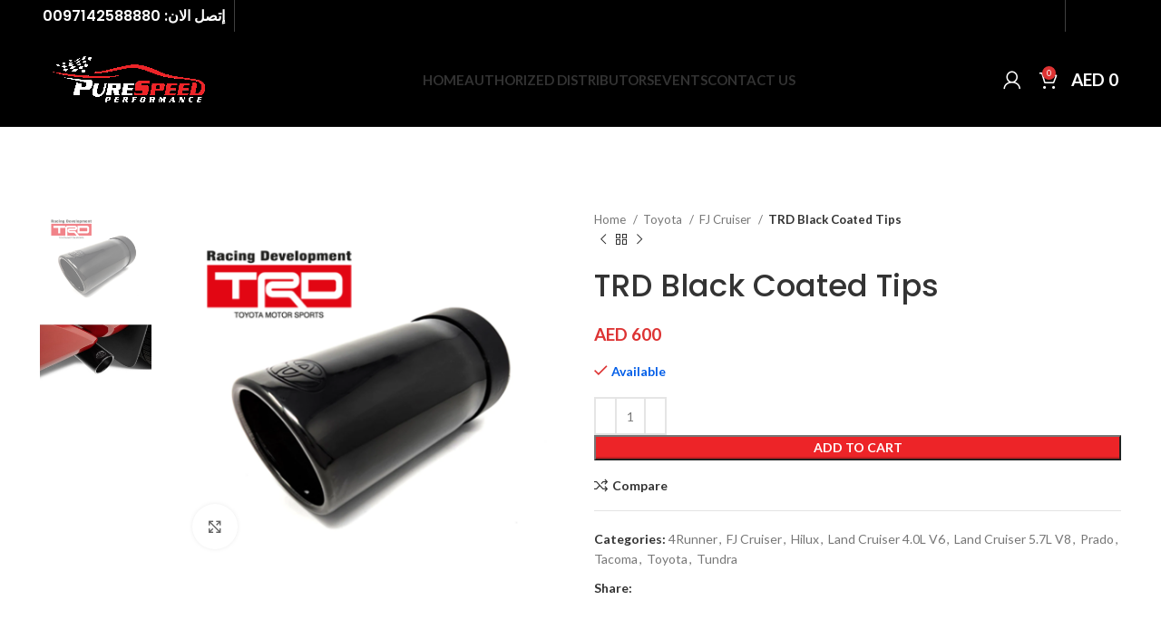

--- FILE ---
content_type: text/html; charset=UTF-8
request_url: https://psp.ae/product/trd-black-coated-tips/
body_size: 21036
content:
<!DOCTYPE html>
<html lang="en-US">
<head>
	<meta charset="UTF-8">
	<link rel="profile" href="https://gmpg.org/xfn/11">
	<link rel="pingback" href="https://psp.ae/xmlrpc.php">

			<script>window.MSInputMethodContext && document.documentMode && document.write('<script src="https://psp.ae/wp-content/themes/psp/js/libs/ie11CustomProperties.min.js"><\/script>');</script>
		<title>TRD Black Coated Tips &#8211; Pure Speed Performance</title>
<meta name='robots' content='max-image-preview:large' />
	<style>img:is([sizes="auto" i], [sizes^="auto," i]) { contain-intrinsic-size: 3000px 1500px }</style>
	<link rel='dns-prefetch' href='//fonts.googleapis.com' />
<link rel="alternate" type="application/rss+xml" title="Pure Speed Performance &raquo; Feed" href="https://psp.ae/feed/" />
<link rel="alternate" type="application/rss+xml" title="Pure Speed Performance &raquo; Comments Feed" href="https://psp.ae/comments/feed/" />
<link rel='stylesheet' id='formcraft-common-css' href='https://psp.ae/wp-content/plugins/formcraft3/dist/formcraft-common.css?ver=3.9.7' type='text/css' media='all' />
<link rel='stylesheet' id='formcraft-form-css' href='https://psp.ae/wp-content/plugins/formcraft3/dist/form.css?ver=3.9.7' type='text/css' media='all' />
<style id='woocommerce-inline-inline-css' type='text/css'>
.woocommerce form .form-row .required { visibility: visible; }
</style>
<link rel='stylesheet' id='brands-styles-css' href='https://psp.ae/wp-content/plugins/woocommerce/assets/css/brands.css?ver=10.3.7' type='text/css' media='all' />
<link rel='stylesheet' id='js_composer_front-css' href='https://psp.ae/wp-content/plugins/js_composer/assets/css/js_composer.min.css?ver=6.9.0' type='text/css' media='all' />
<link rel='stylesheet' id='bootstrap-css' href='https://psp.ae/wp-content/themes/psp/css/bootstrap-light.min.css?ver=7.1.4' type='text/css' media='all' />
<link rel='stylesheet' id='woodmart-style-css' href='https://psp.ae/wp-content/themes/psp/css/parts/base.min.css?ver=7.1.4' type='text/css' media='all' />
<link rel='stylesheet' id='wd-widget-wd-recent-posts-css' href='https://psp.ae/wp-content/themes/psp/css/parts/widget-wd-recent-posts.min.css?ver=7.1.4' type='text/css' media='all' />
<link rel='stylesheet' id='wd-widget-product-cat-css' href='https://psp.ae/wp-content/themes/psp/css/parts/woo-widget-product-cat.min.css?ver=7.1.4' type='text/css' media='all' />
<link rel='stylesheet' id='wd-widget-layered-nav-stock-status-css' href='https://psp.ae/wp-content/themes/psp/css/parts/woo-widget-layered-nav-stock-status.min.css?ver=7.1.4' type='text/css' media='all' />
<link rel='stylesheet' id='wd-widget-product-list-css' href='https://psp.ae/wp-content/themes/psp/css/parts/woo-widget-product-list.min.css?ver=7.1.4' type='text/css' media='all' />
<link rel='stylesheet' id='wd-wp-gutenberg-css' href='https://psp.ae/wp-content/themes/psp/css/parts/wp-gutenberg.min.css?ver=7.1.4' type='text/css' media='all' />
<link rel='stylesheet' id='wd-wpbakery-base-css' href='https://psp.ae/wp-content/themes/psp/css/parts/int-wpb-base.min.css?ver=7.1.4' type='text/css' media='all' />
<link rel='stylesheet' id='wd-wpbakery-base-deprecated-css' href='https://psp.ae/wp-content/themes/psp/css/parts/int-wpb-base-deprecated.min.css?ver=7.1.4' type='text/css' media='all' />
<link rel='stylesheet' id='wd-woocommerce-base-css' href='https://psp.ae/wp-content/themes/psp/css/parts/woocommerce-base.min.css?ver=7.1.4' type='text/css' media='all' />
<link rel='stylesheet' id='wd-mod-star-rating-css' href='https://psp.ae/wp-content/themes/psp/css/parts/mod-star-rating.min.css?ver=7.1.4' type='text/css' media='all' />
<link rel='stylesheet' id='wd-woo-el-track-order-css' href='https://psp.ae/wp-content/themes/psp/css/parts/woo-el-track-order.min.css?ver=7.1.4' type='text/css' media='all' />
<link rel='stylesheet' id='wd-woo-gutenberg-css' href='https://psp.ae/wp-content/themes/psp/css/parts/woo-gutenberg.min.css?ver=7.1.4' type='text/css' media='all' />
<link rel='stylesheet' id='wd-woo-mod-quantity-css' href='https://psp.ae/wp-content/themes/psp/css/parts/woo-mod-quantity.min.css?ver=7.1.4' type='text/css' media='all' />
<link rel='stylesheet' id='wd-woo-single-prod-el-base-css' href='https://psp.ae/wp-content/themes/psp/css/parts/woo-single-prod-el-base.min.css?ver=7.1.4' type='text/css' media='all' />
<link rel='stylesheet' id='wd-woo-mod-stock-status-css' href='https://psp.ae/wp-content/themes/psp/css/parts/woo-mod-stock-status.min.css?ver=7.1.4' type='text/css' media='all' />
<link rel='stylesheet' id='wd-woo-mod-shop-attributes-css' href='https://psp.ae/wp-content/themes/psp/css/parts/woo-mod-shop-attributes.min.css?ver=7.1.4' type='text/css' media='all' />
<link rel='stylesheet' id='wd-header-base-css' href='https://psp.ae/wp-content/themes/psp/css/parts/header-base.min.css?ver=7.1.4' type='text/css' media='all' />
<link rel='stylesheet' id='wd-mod-tools-css' href='https://psp.ae/wp-content/themes/psp/css/parts/mod-tools.min.css?ver=7.1.4' type='text/css' media='all' />
<link rel='stylesheet' id='wd-header-elements-base-css' href='https://psp.ae/wp-content/themes/psp/css/parts/header-el-base.min.css?ver=7.1.4' type='text/css' media='all' />
<link rel='stylesheet' id='wd-social-icons-css' href='https://psp.ae/wp-content/themes/psp/css/parts/el-social-icons.min.css?ver=7.1.4' type='text/css' media='all' />
<link rel='stylesheet' id='wd-woo-mod-login-form-css' href='https://psp.ae/wp-content/themes/psp/css/parts/woo-mod-login-form.min.css?ver=7.1.4' type='text/css' media='all' />
<link rel='stylesheet' id='wd-header-my-account-css' href='https://psp.ae/wp-content/themes/psp/css/parts/header-el-my-account.min.css?ver=7.1.4' type='text/css' media='all' />
<link rel='stylesheet' id='wd-header-cart-side-css' href='https://psp.ae/wp-content/themes/psp/css/parts/header-el-cart-side.min.css?ver=7.1.4' type='text/css' media='all' />
<link rel='stylesheet' id='wd-header-cart-css' href='https://psp.ae/wp-content/themes/psp/css/parts/header-el-cart.min.css?ver=7.1.4' type='text/css' media='all' />
<link rel='stylesheet' id='wd-widget-shopping-cart-css' href='https://psp.ae/wp-content/themes/psp/css/parts/woo-widget-shopping-cart.min.css?ver=7.1.4' type='text/css' media='all' />
<link rel='stylesheet' id='wd-page-title-css' href='https://psp.ae/wp-content/themes/psp/css/parts/page-title.min.css?ver=7.1.4' type='text/css' media='all' />
<link rel='stylesheet' id='wd-woo-single-prod-predefined-css' href='https://psp.ae/wp-content/themes/psp/css/parts/woo-single-prod-predefined.min.css?ver=7.1.4' type='text/css' media='all' />
<link rel='stylesheet' id='wd-woo-single-prod-and-quick-view-predefined-css' href='https://psp.ae/wp-content/themes/psp/css/parts/woo-single-prod-and-quick-view-predefined.min.css?ver=7.1.4' type='text/css' media='all' />
<link rel='stylesheet' id='wd-woo-single-prod-el-tabs-predefined-css' href='https://psp.ae/wp-content/themes/psp/css/parts/woo-single-prod-el-tabs-predefined.min.css?ver=7.1.4' type='text/css' media='all' />
<link rel='stylesheet' id='wd-woo-single-prod-el-gallery-css' href='https://psp.ae/wp-content/themes/psp/css/parts/woo-single-prod-el-gallery.min.css?ver=7.1.4' type='text/css' media='all' />
<link rel='stylesheet' id='wd-woo-single-prod-el-gallery-opt-thumb-left-css' href='https://psp.ae/wp-content/themes/psp/css/parts/woo-single-prod-el-gallery-opt-thumb-left.min.css?ver=7.1.4' type='text/css' media='all' />
<link rel='stylesheet' id='wd-owl-carousel-css' href='https://psp.ae/wp-content/themes/psp/css/parts/lib-owl-carousel.min.css?ver=7.1.4' type='text/css' media='all' />
<link rel='stylesheet' id='wd-photoswipe-css' href='https://psp.ae/wp-content/themes/psp/css/parts/lib-photoswipe.min.css?ver=7.1.4' type='text/css' media='all' />
<link rel='stylesheet' id='wd-woo-single-prod-el-navigation-css' href='https://psp.ae/wp-content/themes/psp/css/parts/woo-single-prod-el-navigation.min.css?ver=7.1.4' type='text/css' media='all' />
<link rel='stylesheet' id='wd-tabs-css' href='https://psp.ae/wp-content/themes/psp/css/parts/el-tabs.min.css?ver=7.1.4' type='text/css' media='all' />
<link rel='stylesheet' id='wd-woo-single-prod-el-tabs-opt-layout-tabs-css' href='https://psp.ae/wp-content/themes/psp/css/parts/woo-single-prod-el-tabs-opt-layout-tabs.min.css?ver=7.1.4' type='text/css' media='all' />
<link rel='stylesheet' id='wd-accordion-css' href='https://psp.ae/wp-content/themes/psp/css/parts/el-accordion.min.css?ver=7.1.4' type='text/css' media='all' />
<link rel='stylesheet' id='wd-product-loop-css' href='https://psp.ae/wp-content/themes/psp/css/parts/woo-product-loop.min.css?ver=7.1.4' type='text/css' media='all' />
<link rel='stylesheet' id='wd-product-loop-icons-css' href='https://psp.ae/wp-content/themes/psp/css/parts/woo-product-loop-icons.min.css?ver=7.1.4' type='text/css' media='all' />
<link rel='stylesheet' id='wd-woo-mod-product-labels-css' href='https://psp.ae/wp-content/themes/psp/css/parts/woo-mod-product-labels.min.css?ver=7.1.4' type='text/css' media='all' />
<link rel='stylesheet' id='wd-woo-mod-product-labels-rect-css' href='https://psp.ae/wp-content/themes/psp/css/parts/woo-mod-product-labels-rect.min.css?ver=7.1.4' type='text/css' media='all' />
<link rel='stylesheet' id='wd-mfp-popup-css' href='https://psp.ae/wp-content/themes/psp/css/parts/lib-magnific-popup.min.css?ver=7.1.4' type='text/css' media='all' />
<link rel='stylesheet' id='wd-widget-collapse-css' href='https://psp.ae/wp-content/themes/psp/css/parts/opt-widget-collapse.min.css?ver=7.1.4' type='text/css' media='all' />
<link rel='stylesheet' id='wd-footer-base-css' href='https://psp.ae/wp-content/themes/psp/css/parts/footer-base.min.css?ver=7.1.4' type='text/css' media='all' />
<link rel='stylesheet' id='wd-header-my-account-sidebar-css' href='https://psp.ae/wp-content/themes/psp/css/parts/header-el-my-account-sidebar.min.css?ver=7.1.4' type='text/css' media='all' />
<link rel='stylesheet' id='xts-style-header_636548-css' href='https://psp.ae/wp-content/uploads/2023/06/xts-header_636548-1686826378.css?ver=7.1.4' type='text/css' media='all' />
<link rel='stylesheet' id='xts-style-theme_settings_default-css' href='https://psp.ae/wp-content/uploads/2025/11/xts-theme_settings_default-1762237701.css?ver=7.1.4' type='text/css' media='all' />
<link rel='stylesheet' id='xts-google-fonts-css' href='https://fonts.googleapis.com/css?family=Lato%3A400%2C700%7CPoppins%3A400%2C600%2C500&#038;ver=7.1.4' type='text/css' media='all' />
<script type="text/javascript" src="https://psp.ae/wp-includes/js/dist/vendor/react.min.js?ver=18.3.1.1" id="react-js"></script>
<script type="text/javascript" src="https://psp.ae/wp-includes/js/dist/vendor/react-dom.min.js?ver=18.3.1.1" id="react-dom-js"></script>
<script type="text/javascript" src="https://psp.ae/wp-includes/js/dist/vendor/react-jsx-runtime.min.js?ver=18.3.1" id="react-jsx-runtime-js"></script>
<script type="text/javascript" src="https://psp.ae/wp-includes/js/dist/dom-ready.min.js?ver=f77871ff7694fffea381" id="wp-dom-ready-js"></script>
<script type="text/javascript" src="https://psp.ae/wp-includes/js/dist/hooks.min.js?ver=4d63a3d491d11ffd8ac6" id="wp-hooks-js"></script>
<script type="text/javascript" src="https://psp.ae/wp-includes/js/dist/i18n.min.js?ver=5e580eb46a90c2b997e6" id="wp-i18n-js"></script>
<script type="text/javascript" id="wp-i18n-js-after">
/* <![CDATA[ */
wp.i18n.setLocaleData( { 'text direction\u0004ltr': [ 'ltr' ] } );
/* ]]> */
</script>
<script type="text/javascript" src="https://psp.ae/wp-includes/js/dist/a11y.min.js?ver=3156534cc54473497e14" id="wp-a11y-js"></script>
<script type="text/javascript" src="https://psp.ae/wp-includes/js/dist/vendor/wp-polyfill.min.js?ver=3.15.0" id="wp-polyfill-js"></script>
<script type="text/javascript" src="https://psp.ae/wp-includes/js/dist/url.min.js?ver=c2964167dfe2477c14ea" id="wp-url-js"></script>
<script type="text/javascript" src="https://psp.ae/wp-includes/js/dist/api-fetch.min.js?ver=3623a576c78df404ff20" id="wp-api-fetch-js"></script>
<script type="text/javascript" id="wp-api-fetch-js-after">
/* <![CDATA[ */
wp.apiFetch.use( wp.apiFetch.createRootURLMiddleware( "https://psp.ae/wp-json/" ) );
wp.apiFetch.nonceMiddleware = wp.apiFetch.createNonceMiddleware( "3a032d9146" );
wp.apiFetch.use( wp.apiFetch.nonceMiddleware );
wp.apiFetch.use( wp.apiFetch.mediaUploadMiddleware );
wp.apiFetch.nonceEndpoint = "https://psp.ae/wp-admin/admin-ajax.php?action=rest-nonce";
/* ]]> */
</script>
<script type="text/javascript" src="https://psp.ae/wp-includes/js/dist/blob.min.js?ver=9113eed771d446f4a556" id="wp-blob-js"></script>
<script type="text/javascript" src="https://psp.ae/wp-includes/js/dist/block-serialization-default-parser.min.js?ver=14d44daebf663d05d330" id="wp-block-serialization-default-parser-js"></script>
<script type="text/javascript" src="https://psp.ae/wp-includes/js/dist/autop.min.js?ver=9fb50649848277dd318d" id="wp-autop-js"></script>
<script type="text/javascript" src="https://psp.ae/wp-includes/js/dist/deprecated.min.js?ver=e1f84915c5e8ae38964c" id="wp-deprecated-js"></script>
<script type="text/javascript" src="https://psp.ae/wp-includes/js/dist/dom.min.js?ver=80bd57c84b45cf04f4ce" id="wp-dom-js"></script>
<script type="text/javascript" src="https://psp.ae/wp-includes/js/dist/escape-html.min.js?ver=6561a406d2d232a6fbd2" id="wp-escape-html-js"></script>
<script type="text/javascript" src="https://psp.ae/wp-includes/js/dist/element.min.js?ver=a4eeeadd23c0d7ab1d2d" id="wp-element-js"></script>
<script type="text/javascript" src="https://psp.ae/wp-includes/js/dist/is-shallow-equal.min.js?ver=e0f9f1d78d83f5196979" id="wp-is-shallow-equal-js"></script>
<script type="text/javascript" src="https://psp.ae/wp-includes/js/dist/keycodes.min.js?ver=034ff647a54b018581d3" id="wp-keycodes-js"></script>
<script type="text/javascript" src="https://psp.ae/wp-includes/js/dist/priority-queue.min.js?ver=9c21c957c7e50ffdbf48" id="wp-priority-queue-js"></script>
<script type="text/javascript" src="https://psp.ae/wp-includes/js/dist/compose.min.js?ver=84bcf832a5c99203f3db" id="wp-compose-js"></script>
<script type="text/javascript" src="https://psp.ae/wp-includes/js/dist/private-apis.min.js?ver=0f8478f1ba7e0eea562b" id="wp-private-apis-js"></script>
<script type="text/javascript" src="https://psp.ae/wp-includes/js/dist/redux-routine.min.js?ver=8bb92d45458b29590f53" id="wp-redux-routine-js"></script>
<script type="text/javascript" src="https://psp.ae/wp-includes/js/dist/data.min.js?ver=fe6c4835cd00e12493c3" id="wp-data-js"></script>
<script type="text/javascript" id="wp-data-js-after">
/* <![CDATA[ */
( function() {
	var userId = 0;
	var storageKey = "WP_DATA_USER_" + userId;
	wp.data
		.use( wp.data.plugins.persistence, { storageKey: storageKey } );
} )();
/* ]]> */
</script>
<script type="text/javascript" src="https://psp.ae/wp-includes/js/dist/html-entities.min.js?ver=2cd3358363e0675638fb" id="wp-html-entities-js"></script>
<script type="text/javascript" src="https://psp.ae/wp-includes/js/dist/rich-text.min.js?ver=74178fc8c4d67d66f1a8" id="wp-rich-text-js"></script>
<script type="text/javascript" src="https://psp.ae/wp-includes/js/dist/shortcode.min.js?ver=b7747eee0efafd2f0c3b" id="wp-shortcode-js"></script>
<script type="text/javascript" src="https://psp.ae/wp-includes/js/dist/warning.min.js?ver=ed7c8b0940914f4fe44b" id="wp-warning-js"></script>
<script type="text/javascript" src="https://psp.ae/wp-includes/js/dist/blocks.min.js?ver=84530c06a3c62815b497" id="wp-blocks-js"></script>
<script type="text/javascript" src="https://psp.ae/wp-includes/js/dist/vendor/moment.min.js?ver=2.30.1" id="moment-js"></script>
<script type="text/javascript" id="moment-js-after">
/* <![CDATA[ */
moment.updateLocale( 'en_US', {"months":["January","February","March","April","May","June","July","August","September","October","November","December"],"monthsShort":["Jan","Feb","Mar","Apr","May","Jun","Jul","Aug","Sep","Oct","Nov","Dec"],"weekdays":["Sunday","Monday","Tuesday","Wednesday","Thursday","Friday","Saturday"],"weekdaysShort":["Sun","Mon","Tue","Wed","Thu","Fri","Sat"],"week":{"dow":6},"longDateFormat":{"LT":"g:i A","LTS":null,"L":null,"LL":"F j, Y","LLL":"F j, Y g:i a","LLLL":null}} );
/* ]]> */
</script>
<script type="text/javascript" src="https://psp.ae/wp-includes/js/dist/date.min.js?ver=85ff222add187a4e358f" id="wp-date-js"></script>
<script type="text/javascript" id="wp-date-js-after">
/* <![CDATA[ */
wp.date.setSettings( {"l10n":{"locale":"en_US","months":["January","February","March","April","May","June","July","August","September","October","November","December"],"monthsShort":["Jan","Feb","Mar","Apr","May","Jun","Jul","Aug","Sep","Oct","Nov","Dec"],"weekdays":["Sunday","Monday","Tuesday","Wednesday","Thursday","Friday","Saturday"],"weekdaysShort":["Sun","Mon","Tue","Wed","Thu","Fri","Sat"],"meridiem":{"am":"am","pm":"pm","AM":"AM","PM":"PM"},"relative":{"future":"%s from now","past":"%s ago","s":"a second","ss":"%d seconds","m":"a minute","mm":"%d minutes","h":"an hour","hh":"%d hours","d":"a day","dd":"%d days","M":"a month","MM":"%d months","y":"a year","yy":"%d years"},"startOfWeek":6},"formats":{"time":"g:i A","date":"F j, Y","datetime":"F j, Y g:i a","datetimeAbbreviated":"M j, Y g:i a"},"timezone":{"offset":4,"offsetFormatted":"4","string":"Asia\/Dubai","abbr":"+04"}} );
/* ]]> */
</script>
<script type="text/javascript" src="https://psp.ae/wp-includes/js/dist/primitives.min.js?ver=aef2543ab60c8c9bb609" id="wp-primitives-js"></script>
<script type="text/javascript" src="https://psp.ae/wp-includes/js/dist/components.min.js?ver=865f2ec3b5f5195705e0" id="wp-components-js"></script>
<script type="text/javascript" src="https://psp.ae/wp-includes/js/dist/keyboard-shortcuts.min.js?ver=32686e58e84193ce808b" id="wp-keyboard-shortcuts-js"></script>
<script type="text/javascript" src="https://psp.ae/wp-includes/js/dist/commands.min.js?ver=14ee29ad1743be844b11" id="wp-commands-js"></script>
<script type="text/javascript" src="https://psp.ae/wp-includes/js/dist/notices.min.js?ver=673a68a7ac2f556ed50b" id="wp-notices-js"></script>
<script type="text/javascript" src="https://psp.ae/wp-includes/js/dist/preferences-persistence.min.js?ver=9307a8c9e3254140a223" id="wp-preferences-persistence-js"></script>
<script type="text/javascript" src="https://psp.ae/wp-includes/js/dist/preferences.min.js?ver=4aa23582b858c882a887" id="wp-preferences-js"></script>
<script type="text/javascript" id="wp-preferences-js-after">
/* <![CDATA[ */
( function() {
				var serverData = false;
				var userId = "0";
				var persistenceLayer = wp.preferencesPersistence.__unstableCreatePersistenceLayer( serverData, userId );
				var preferencesStore = wp.preferences.store;
				wp.data.dispatch( preferencesStore ).setPersistenceLayer( persistenceLayer );
			} ) ();
/* ]]> */
</script>
<script type="text/javascript" src="https://psp.ae/wp-includes/js/dist/style-engine.min.js?ver=08cc10e9532531e22456" id="wp-style-engine-js"></script>
<script type="text/javascript" src="https://psp.ae/wp-includes/js/dist/token-list.min.js?ver=3b5f5dcfde830ecef24f" id="wp-token-list-js"></script>
<script type="text/javascript" src="https://psp.ae/wp-includes/js/dist/block-editor.min.js?ver=b3b0b55b35e04df52f7c" id="wp-block-editor-js"></script>
<script type="text/javascript" src="https://psp.ae/wp-includes/js/dist/server-side-render.min.js?ver=345a014347e34be995f0" id="wp-server-side-render-js"></script>
<script type="text/javascript" src="https://psp.ae/wp-content/plugins/logo-showcase-ultimate/build/index.js?ver=6.8.3" id="lcg-gutenberg-js-js"></script>
<script type="text/javascript" src="https://psp.ae/wp-includes/js/jquery/jquery.min.js?ver=3.7.1" id="jquery-core-js"></script>
<script type="text/javascript" src="https://psp.ae/wp-includes/js/jquery/jquery-migrate.min.js?ver=3.4.1" id="jquery-migrate-js"></script>
<script type="text/javascript" src="https://psp.ae/wp-content/plugins/woocommerce/assets/js/jquery-blockui/jquery.blockUI.min.js?ver=2.7.0-wc.10.3.7" id="wc-jquery-blockui-js" data-wp-strategy="defer"></script>
<script type="text/javascript" id="wc-add-to-cart-js-extra">
/* <![CDATA[ */
var wc_add_to_cart_params = {"ajax_url":"\/wp-admin\/admin-ajax.php","wc_ajax_url":"\/?wc-ajax=%%endpoint%%","i18n_view_cart":"View cart","cart_url":"https:\/\/psp.ae\/cart\/","is_cart":"","cart_redirect_after_add":"no"};
/* ]]> */
</script>
<script type="text/javascript" src="https://psp.ae/wp-content/plugins/woocommerce/assets/js/frontend/add-to-cart.min.js?ver=10.3.7" id="wc-add-to-cart-js" data-wp-strategy="defer"></script>
<script type="text/javascript" src="https://psp.ae/wp-content/plugins/woocommerce/assets/js/zoom/jquery.zoom.min.js?ver=1.7.21-wc.10.3.7" id="wc-zoom-js" defer="defer" data-wp-strategy="defer"></script>
<script type="text/javascript" id="wc-single-product-js-extra">
/* <![CDATA[ */
var wc_single_product_params = {"i18n_required_rating_text":"Please select a rating","i18n_rating_options":["1 of 5 stars","2 of 5 stars","3 of 5 stars","4 of 5 stars","5 of 5 stars"],"i18n_product_gallery_trigger_text":"View full-screen image gallery","review_rating_required":"yes","flexslider":{"rtl":false,"animation":"slide","smoothHeight":true,"directionNav":false,"controlNav":"thumbnails","slideshow":false,"animationSpeed":500,"animationLoop":false,"allowOneSlide":false},"zoom_enabled":"","zoom_options":[],"photoswipe_enabled":"","photoswipe_options":{"shareEl":false,"closeOnScroll":false,"history":false,"hideAnimationDuration":0,"showAnimationDuration":0},"flexslider_enabled":""};
/* ]]> */
</script>
<script type="text/javascript" src="https://psp.ae/wp-content/plugins/woocommerce/assets/js/frontend/single-product.min.js?ver=10.3.7" id="wc-single-product-js" defer="defer" data-wp-strategy="defer"></script>
<script type="text/javascript" src="https://psp.ae/wp-content/plugins/woocommerce/assets/js/js-cookie/js.cookie.min.js?ver=2.1.4-wc.10.3.7" id="wc-js-cookie-js" defer="defer" data-wp-strategy="defer"></script>
<script type="text/javascript" id="woocommerce-js-extra">
/* <![CDATA[ */
var woocommerce_params = {"ajax_url":"\/wp-admin\/admin-ajax.php","wc_ajax_url":"\/?wc-ajax=%%endpoint%%","i18n_password_show":"Show password","i18n_password_hide":"Hide password"};
/* ]]> */
</script>
<script type="text/javascript" src="https://psp.ae/wp-content/plugins/woocommerce/assets/js/frontend/woocommerce.min.js?ver=10.3.7" id="woocommerce-js" defer="defer" data-wp-strategy="defer"></script>
<script type="text/javascript" src="https://psp.ae/wp-content/plugins/js_composer/assets/js/vendors/woocommerce-add-to-cart.js?ver=6.9.0" id="vc_woocommerce-add-to-cart-js-js"></script>
<script type="text/javascript" src="https://psp.ae/wp-content/themes/psp/js/libs/device.js?ver=7.1.4" id="wd-device-library-js"></script>
<link rel="https://api.w.org/" href="https://psp.ae/wp-json/" /><link rel="alternate" title="JSON" type="application/json" href="https://psp.ae/wp-json/wp/v2/product/15429" /><link rel="EditURI" type="application/rsd+xml" title="RSD" href="https://psp.ae/xmlrpc.php?rsd" />
<meta name="generator" content="WordPress 6.8.3" />
<meta name="generator" content="WooCommerce 10.3.7" />
<link rel="canonical" href="https://psp.ae/product/trd-black-coated-tips/" />
<link rel='shortlink' href='https://psp.ae/?p=15429' />
<link rel="alternate" title="oEmbed (JSON)" type="application/json+oembed" href="https://psp.ae/wp-json/oembed/1.0/embed?url=https%3A%2F%2Fpsp.ae%2Fproduct%2Ftrd-black-coated-tips%2F" />
<link rel="alternate" title="oEmbed (XML)" type="text/xml+oembed" href="https://psp.ae/wp-json/oembed/1.0/embed?url=https%3A%2F%2Fpsp.ae%2Fproduct%2Ftrd-black-coated-tips%2F&#038;format=xml" />
<style id="woo-custom-stock-status" data-wcss-ver="1.6.5" >.woocommerce div.product .woo-custom-stock-status.in_stock_color { color: #025ee8 !important; font-size: inherit }.woo-custom-stock-status.in_stock_color { color: #025ee8 !important; font-size: inherit }.wc-block-components-product-badge{display:none!important;}ul .in_stock_color,ul.products .in_stock_color, li.wc-block-grid__product .in_stock_color { color: #025ee8 !important; font-size: inherit }.woocommerce-table__product-name .in_stock_color { color: #025ee8 !important; font-size: inherit }p.in_stock_color { color: #025ee8 !important; font-size: inherit }.woocommerce div.product .wc-block-components-product-price .woo-custom-stock-status{font-size:16px}.woocommerce div.product .woo-custom-stock-status.only_s_left_in_stock_color { color: #fc0707 !important; font-size: inherit }.woo-custom-stock-status.only_s_left_in_stock_color { color: #fc0707 !important; font-size: inherit }.wc-block-components-product-badge{display:none!important;}ul .only_s_left_in_stock_color,ul.products .only_s_left_in_stock_color, li.wc-block-grid__product .only_s_left_in_stock_color { color: #fc0707 !important; font-size: inherit }.woocommerce-table__product-name .only_s_left_in_stock_color { color: #fc0707 !important; font-size: inherit }p.only_s_left_in_stock_color { color: #fc0707 !important; font-size: inherit }.woocommerce div.product .wc-block-components-product-price .woo-custom-stock-status{font-size:16px}.woocommerce div.product .woo-custom-stock-status.can_be_backordered_color { color: #d00101 !important; font-size: inherit }.woo-custom-stock-status.can_be_backordered_color { color: #d00101 !important; font-size: inherit }.wc-block-components-product-badge{display:none!important;}ul .can_be_backordered_color,ul.products .can_be_backordered_color, li.wc-block-grid__product .can_be_backordered_color { color: #d00101 !important; font-size: inherit }.woocommerce-table__product-name .can_be_backordered_color { color: #d00101 !important; font-size: inherit }p.can_be_backordered_color { color: #d00101 !important; font-size: inherit }.woocommerce div.product .wc-block-components-product-price .woo-custom-stock-status{font-size:16px}.woocommerce div.product .woo-custom-stock-status.s_in_stock_color { color: #fc0707 !important; font-size: inherit }.woo-custom-stock-status.s_in_stock_color { color: #fc0707 !important; font-size: inherit }.wc-block-components-product-badge{display:none!important;}ul .s_in_stock_color,ul.products .s_in_stock_color, li.wc-block-grid__product .s_in_stock_color { color: #fc0707 !important; font-size: inherit }.woocommerce-table__product-name .s_in_stock_color { color: #fc0707 !important; font-size: inherit }p.s_in_stock_color { color: #fc0707 !important; font-size: inherit }.woocommerce div.product .wc-block-components-product-price .woo-custom-stock-status{font-size:16px}.woocommerce div.product .woo-custom-stock-status.available_on_backorder_color { color: #77a464 !important; font-size: inherit }.woo-custom-stock-status.available_on_backorder_color { color: #77a464 !important; font-size: inherit }.wc-block-components-product-badge{display:none!important;}ul .available_on_backorder_color,ul.products .available_on_backorder_color, li.wc-block-grid__product .available_on_backorder_color { color: #77a464 !important; font-size: inherit }.woocommerce-table__product-name .available_on_backorder_color { color: #77a464 !important; font-size: inherit }p.available_on_backorder_color { color: #77a464 !important; font-size: inherit }.woocommerce div.product .wc-block-components-product-price .woo-custom-stock-status{font-size:16px}.woocommerce div.product .woo-custom-stock-status.out_of_stock_color { color: #ff0000 !important; font-size: inherit }.woo-custom-stock-status.out_of_stock_color { color: #ff0000 !important; font-size: inherit }.wc-block-components-product-badge{display:none!important;}ul .out_of_stock_color,ul.products .out_of_stock_color, li.wc-block-grid__product .out_of_stock_color { color: #ff0000 !important; font-size: inherit }.woocommerce-table__product-name .out_of_stock_color { color: #ff0000 !important; font-size: inherit }p.out_of_stock_color { color: #ff0000 !important; font-size: inherit }.woocommerce div.product .wc-block-components-product-price .woo-custom-stock-status{font-size:16px}.woocommerce div.product .woo-custom-stock-status.grouped_product_stock_status_color { color: #77a464 !important; font-size: inherit }.woo-custom-stock-status.grouped_product_stock_status_color { color: #77a464 !important; font-size: inherit }.wc-block-components-product-badge{display:none!important;}ul .grouped_product_stock_status_color,ul.products .grouped_product_stock_status_color, li.wc-block-grid__product .grouped_product_stock_status_color { color: #77a464 !important; font-size: inherit }.woocommerce-table__product-name .grouped_product_stock_status_color { color: #77a464 !important; font-size: inherit }p.grouped_product_stock_status_color { color: #77a464 !important; font-size: inherit }.woocommerce div.product .wc-block-components-product-price .woo-custom-stock-status{font-size:16px}.wd-product-stock.stock{display:none}.woocommerce-variation-price:not(:empty)+.woocommerce-variation-availability { margin-left: 0px; }.woocommerce-variation-price{
		        display:block!important}.woocommerce-variation-availability{
		        display:block!important}</style><!-- woo-custom-stock-status-color-css --><script></script><!-- woo-custom-stock-status-js -->					<meta name="viewport" content="width=device-width, initial-scale=1.0, maximum-scale=1.0, user-scalable=no">
										<noscript><style>.woocommerce-product-gallery{ opacity: 1 !important; }</style></noscript>
	<meta name="generator" content="Powered by WPBakery Page Builder - drag and drop page builder for WordPress."/>
<link rel="icon" href="https://psp.ae/wp-content/uploads/2022/06/cropped-logo1212-32x32.png" sizes="32x32" />
<link rel="icon" href="https://psp.ae/wp-content/uploads/2022/06/cropped-logo1212-192x192.png" sizes="192x192" />
<link rel="apple-touch-icon" href="https://psp.ae/wp-content/uploads/2022/06/cropped-logo1212-180x180.png" />
<meta name="msapplication-TileImage" content="https://psp.ae/wp-content/uploads/2022/06/cropped-logo1212-270x270.png" />
<style>
		
		</style><noscript><style> .wpb_animate_when_almost_visible { opacity: 1; }</style></noscript>	<style>
     .wd-social-icons{
            text-align: left !important;
    }
    
    .vc_column-inner.vc_custom_1602397432055{
    background: #000000ab;
    padding: 50px 16%;
    border-radius: 13px;    
    }
    
    .pspform .inline-element{
        flex: 30%;
    }

.vc_custom_1655558689557{
        margin-bottom: 30px;
}

.payments_icons{
    height: 19px!important;
}

.product-label.out-of-stock {
     background-color: #ff0000 !important;
    color: #ffffff !important;
}
.product-label {
    padding: 7px 21px;
    min-width: 55px;
}
.amount{
    font-size: 19px !important;
}
.single_add_to_cart_button , .woocommerce-mini-cart__buttons .checkout:hover , .woocommerce-mini-cart__buttons .checkout , #place_order{
        background-color: #ed2428 !important;
}

p.stock.out-of-stock.out_of_stock_color.woo-custom-stock-status.wd-style-default{
    color:red;
}

span.onsale {
    display: block;
    background: green;
    color: #fff;
    z-index: 999;
    position: absolute;
    border-radius: 50%;
    font-size: 16px;
    text-align: center;
    padding: 10px;
}
    
    .product-label.out-of-stock{
        
    display: none;
    }
    
    p.woo-custom-stock-status {
    font-weight: 600 !important;
}

@media (max-width: 600px){
    .vc_column-inner.vc_custom_1602397432055 {
    background: #000000ab;
    padding: 22px 2%;
    border-radius: 13px;
}
 .pspform .inline-element {
    flex: unset;
    margin-bottom: 8px;
}
form.pspform{
    display: flex !important;
    flex-direction: column;
    flex-wrap: nowrap;
    align-items: stretch;
}
.pspbtn {
    margin-top: 7px !important;
}
.wd-sidebar-opener{
    display: none !important;
}
    
    bdi {
    display: block;
}
.vc_row.wpb_row.vc_row-fluid.vc_custom_1686817954054.vc_row-has-fill.vc_column-gap-35.vc_row-o-content-middle.vc_row-flex.wd-rs-648acc9b15588.wd-section-stretch-content {
    padding: 0 !important;
}
}

</style>
</head>

<body class="wp-singular product-template-default single single-product postid-15429 wp-theme-psp theme-psp woocommerce woocommerce-page woocommerce-no-js wrapper-full-width  woodmart-product-design-default categories-accordion-on woodmart-archive-shop woodmart-ajax-shop-on offcanvas-sidebar-mobile offcanvas-sidebar-tablet wd-header-overlap wpb-js-composer js-comp-ver-6.9.0 vc_responsive">
			<script type="text/javascript" id="wd-flicker-fix">// Flicker fix.</script>	
				<style class="wd-preloader-style">
				html {
					/* overflow: hidden; */
					overflow-y: scroll;
				}

				html body {
					overflow: hidden;
					max-height: calc(100vh - var(--wd-admin-bar-h));
				}
			</style>
			<div class="wd-preloader color-scheme-dark">
				<style>
											.wd-preloader {
							background-color: #ffffff						}
					
					
					@keyframes wd-preloader-fadeOut {
						from {
							visibility: visible;
						}
						to {
							visibility: hidden;
						}
					}

					.wd-preloader {
						position: fixed;
						top: 0;
						left: 0;
						right: 0;
						bottom: 0;
						opacity: 1;
						visibility: visible;
						z-index: 2500;
						display: flex;
						justify-content: center;
						align-items: center;
						animation: wd-preloader-fadeOut 20s ease both;
						transition: opacity .4s ease;
					}

					.wd-preloader.preloader-hide {
						pointer-events: none;
						opacity: 0 !important;
					}

					.wd-preloader-img {
						max-width: 300px;
						max-height: 300px;
					}
				</style>

				<div class="wd-preloader-img">
											<img src="https://psp.ae/wp-content/uploads/2022/06/logo1212.png" alt="preloader">
									</div>
			</div>
		
	<div class="website-wrapper">
									<header class="whb-header whb-header_636548 whb-overcontent whb-full-width whb-sticky-shadow whb-scroll-stick whb-sticky-real">
					<div class="whb-main-header">
	
<div class="whb-row whb-top-bar whb-not-sticky-row whb-with-bg whb-without-border whb-color-light whb-flex-flex-middle">
	<div class="container">
		<div class="whb-flex-row whb-top-bar-inner">
			<div class="whb-column whb-col-left whb-visible-lg">
	
<div class="wd-header-text set-cont-mb-s reset-last-child "><h5>إتصل الان: 0097142588880</h5></div>
<div class="wd-header-divider wd-full-height "></div></div>
<div class="whb-column whb-col-center whb-visible-lg whb-empty-column">
	</div>
<div class="whb-column whb-col-right whb-visible-lg">
	<div class="wd-header-divider wd-full-height "></div>
			<div class="wd-social-icons  icons-design-default icons-size- color-scheme-light social-follow social-form-circle text-center">

				
				
									<a rel="noopener noreferrer nofollow" href="https://twitter.com/purespeedper" target="_blank" class=" wd-social-icon social-twitter" aria-label="Twitter social link">
						<span class="wd-icon"></span>
											</a>
				
				
									<a rel="noopener noreferrer nofollow" href="https://www.instagram.com/purespeedperformance/" target="_blank" class=" wd-social-icon social-instagram" aria-label="Instagram social link">
						<span class="wd-icon"></span>
											</a>
				
									<a rel="noopener noreferrer nofollow" href="https://www.youtube.com/@purespeedperformance1064" target="_blank" class=" wd-social-icon social-youtube" aria-label="YouTube social link">
						<span class="wd-icon"></span>
											</a>
				
				
				
				
				
				
				
				
				
				
				
				
									<a rel="noopener noreferrer nofollow" href="https://wa.link/ff4qdo" target="_blank" class="whatsapp-desktop  wd-social-icon social-whatsapp" aria-label="WhatsApp social link">
						<span class="wd-icon"></span>
											</a>
					
					<a rel="noopener noreferrer nofollow" href="https://wa.link/ff4qdo" target="_blank" class="whatsapp-mobile  wd-social-icon social-whatsapp" aria-label="WhatsApp social link">
						<span class="wd-icon"></span>
											</a>
				
								
								
				
								
				
			</div>

		</div>
<div class="whb-column whb-col-mobile whb-hidden-lg">
	
			<div class="wd-social-icons  icons-design-default icons-size- color-scheme-light social-follow social-form-circle text-left">

				
				
									<a rel="noopener noreferrer nofollow" href="https://twitter.com/purespeedper" target="_blank" class=" wd-social-icon social-twitter" aria-label="Twitter social link">
						<span class="wd-icon"></span>
											</a>
				
				
									<a rel="noopener noreferrer nofollow" href="https://www.instagram.com/purespeedperformance/" target="_blank" class=" wd-social-icon social-instagram" aria-label="Instagram social link">
						<span class="wd-icon"></span>
											</a>
				
									<a rel="noopener noreferrer nofollow" href="https://www.youtube.com/@purespeedperformance1064" target="_blank" class=" wd-social-icon social-youtube" aria-label="YouTube social link">
						<span class="wd-icon"></span>
											</a>
				
				
				
				
				
				
				
				
				
				
				
				
									<a rel="noopener noreferrer nofollow" href="https://wa.link/ff4qdo" target="_blank" class="whatsapp-desktop  wd-social-icon social-whatsapp" aria-label="WhatsApp social link">
						<span class="wd-icon"></span>
											</a>
					
					<a rel="noopener noreferrer nofollow" href="https://wa.link/ff4qdo" target="_blank" class="whatsapp-mobile  wd-social-icon social-whatsapp" aria-label="WhatsApp social link">
						<span class="wd-icon"></span>
											</a>
				
								
								
				
								
				
			</div>

		
<div class="wd-header-text set-cont-mb-s reset-last-child "><h6><strong>Call Us : <a href="tel:+97142588880">+97142588880</a></strong></h6></div>
</div>
		</div>
	</div>
</div>

<div class="whb-row whb-general-header whb-sticky-row whb-with-bg whb-without-border whb-color-light whb-flex-flex-middle">
	<div class="container">
		<div class="whb-flex-row whb-general-header-inner">
			<div class="whb-column whb-col-left whb-visible-lg">
	<div class="site-logo">
	<a href="https://psp.ae/" class="wd-logo wd-main-logo" rel="home">
		<img src="https://psp.ae/wp-content/uploads/2022/06/psplogo.png" alt="Pure Speed Performance" style="max-width: 190px;" />	</a>
	</div>
</div>
<div class="whb-column whb-col-center whb-visible-lg">
	<div class="wd-header-nav wd-header-main-nav text-center wd-design-1" role="navigation" aria-label="Main navigation">
	<ul id="menu-demo" class="menu wd-nav wd-nav-main wd-style-separated wd-gap-s"><li id="menu-item-8577" class="menu-item menu-item-type-custom menu-item-object-custom menu-item-home menu-item-8577 item-level-0 menu-simple-dropdown wd-event-hover" ><a href="https://psp.ae/" class="woodmart-nav-link"><span class="nav-link-text">Home</span></a></li>
<li id="menu-item-8579" class="menu-item menu-item-type-custom menu-item-object-custom menu-item-8579 item-level-0 menu-simple-dropdown wd-event-hover" ><a href="https://psp.ae/distributors/" class="woodmart-nav-link"><span class="nav-link-text">Authorized Distributors</span></a></li>
<li id="menu-item-13385" class="menu-item menu-item-type-post_type menu-item-object-page menu-item-13385 item-level-0 menu-simple-dropdown wd-event-hover" ><a href="https://psp.ae/events/" class="woodmart-nav-link"><span class="nav-link-text">Events</span></a></li>
<li id="menu-item-13386" class="menu-item menu-item-type-post_type menu-item-object-page menu-item-13386 item-level-0 menu-simple-dropdown wd-event-hover" ><a href="https://psp.ae/contact-us/" class="woodmart-nav-link"><span class="nav-link-text">Contact Us</span></a></li>
</ul></div><!--END MAIN-NAV-->
</div>
<div class="whb-column whb-col-right whb-visible-lg">
	<div class="wd-header-my-account wd-tools-element wd-event-hover wd-design-1 wd-account-style-icon login-side-opener whb-vssfpylqqax9pvkfnxoz">
			<a href="https://psp.ae/account/" title="My account">
			
				<span class="wd-tools-icon">
									</span>
				<span class="wd-tools-text">
				Login / Register			</span>

					</a>

			</div>

<div class="wd-header-cart wd-tools-element wd-design-2 cart-widget-opener whb-nedhm962r512y1xz9j06">
	<a href="https://psp.ae/cart/" title="Shopping cart">
		
			<span class="wd-tools-icon">
															<span class="wd-cart-number wd-tools-count">0 <span>items</span></span>
									</span>
			<span class="wd-tools-text">
				
										<span class="wd-cart-subtotal"><span class="woocommerce-Price-amount amount"><bdi><span class="woocommerce-Price-currencySymbol">AED </span>0</bdi></span></span>
					</span>

			</a>
	</div>
</div>
<div class="whb-column whb-mobile-left whb-hidden-lg">
	<div class="wd-tools-element wd-header-mobile-nav wd-style-icon wd-design-1 whb-g1k0m1tib7raxrwkm1t3">
	<a href="#" rel="nofollow" aria-label="Open mobile menu">
		
		<span class="wd-tools-icon">
					</span>

		<span class="wd-tools-text">Menu</span>

			</a>
</div><!--END wd-header-mobile-nav--></div>
<div class="whb-column whb-mobile-center whb-hidden-lg">
	<div class="site-logo">
	<a href="https://psp.ae/" class="wd-logo wd-main-logo" rel="home">
		<img src="https://psp.ae/wp-content/uploads/2022/06/psplogo.png" alt="Pure Speed Performance" style="max-width: 173px;" />	</a>
	</div>
</div>
<div class="whb-column whb-mobile-right whb-hidden-lg">
	
<div class="wd-header-cart wd-tools-element wd-design-5 cart-widget-opener whb-trk5sfmvib0ch1s1qbtc">
	<a href="https://psp.ae/cart/" title="Shopping cart">
		
			<span class="wd-tools-icon">
															<span class="wd-cart-number wd-tools-count">0 <span>items</span></span>
									</span>
			<span class="wd-tools-text">
				
										<span class="wd-cart-subtotal"><span class="woocommerce-Price-amount amount"><bdi><span class="woocommerce-Price-currencySymbol">AED </span>0</bdi></span></span>
					</span>

			</a>
	</div>
</div>
		</div>
	</div>
</div>
</div>
				</header>
			
								<div class="main-page-wrapper">
		
								
		<!-- MAIN CONTENT AREA -->
				<div class="container-fluid">
			<div class="row content-layout-wrapper align-items-start">
				
	<div class="site-content shop-content-area col-12 breadcrumbs-location-summary wd-builder-off" role="main">
	
		

<div class="container">
	</div>


<div id="product-15429" class="single-product-page single-product-content product-design-default tabs-location-standard tabs-type-tabs meta-location-add_to_cart reviews-location-tabs product-no-bg product type-product post-15429 status-publish first instock product_cat-4runner product_cat-fj-cruiser product_cat-toyota-hilux product_cat-land-cruiser-v6 product_cat-land-cruiser product_cat-toyota-toyota product_cat-toyota-tacoma product_cat-toyota product_cat-tundra has-post-thumbnail taxable shipping-taxable purchasable product-type-simple">

	<div class="container">

		<div class="woocommerce-notices-wrapper"></div>
		<div class="row product-image-summary-wrap">
			<div class="product-image-summary col-lg-12 col-12 col-md-12">
				<div class="row product-image-summary-inner">
					<div class="col-lg-6 col-12 col-md-6 product-images" >
						<div class="product-images-inner">
							<div class="woocommerce-product-gallery woocommerce-product-gallery--with-images woocommerce-product-gallery--columns-4 images wd-has-thumb images row thumbs-position-left image-action-zoom" style="opacity: 0; transition: opacity .25s ease-in-out;">
	
	<div class="col-lg-9 order-lg-last">
		
		<figure class="woocommerce-product-gallery__wrapper owl-items-lg-1 owl-items-md-1 owl-items-sm-1 owl-items-xs-1 owl-carousel" data-hide_pagination_control="yes">
			<div class="product-image-wrap"><figure data-thumb="https://psp.ae/wp-content/uploads/2023/04/black-tip-300x265.png" class="woocommerce-product-gallery__image"><a data-elementor-open-lightbox="no" href="https://psp.ae/wp-content/uploads/2023/04/black-tip.png"><img width="470" height="416" src="https://psp.ae/wp-content/uploads/2023/04/black-tip-470x416.png" class="wp-post-image wp-post-image" alt="" title="black tip" data-caption="" data-src="https://psp.ae/wp-content/uploads/2023/04/black-tip.png" data-large_image="https://psp.ae/wp-content/uploads/2023/04/black-tip.png" data-large_image_width="477" data-large_image_height="422" decoding="async" srcset="https://psp.ae/wp-content/uploads/2023/04/black-tip-470x416.png 470w, https://psp.ae/wp-content/uploads/2023/04/black-tip-300x265.png 300w, https://psp.ae/wp-content/uploads/2023/04/black-tip.png 477w" sizes="(max-width: 470px) 100vw, 470px" /></a></figure></div>
					<div class="product-image-wrap">
			<figure data-thumb="https://psp.ae/wp-content/uploads/2023/04/BLACK-1-300x265.png" class="woocommerce-product-gallery__image">
				<a data-elementor-open-lightbox="no" href="https://psp.ae/wp-content/uploads/2023/04/BLACK-1.png">
					<img width="470" height="416" src="https://psp.ae/wp-content/uploads/2023/04/BLACK-1-470x416.png" class="" alt="" title="BLACK 1" data-caption="" data-src="https://psp.ae/wp-content/uploads/2023/04/BLACK-1.png" data-large_image="https://psp.ae/wp-content/uploads/2023/04/BLACK-1.png" data-large_image_width="477" data-large_image_height="422" decoding="async" loading="lazy" srcset="https://psp.ae/wp-content/uploads/2023/04/BLACK-1-470x416.png 470w, https://psp.ae/wp-content/uploads/2023/04/BLACK-1-300x265.png 300w, https://psp.ae/wp-content/uploads/2023/04/BLACK-1.png 477w" sizes="auto, (max-width: 470px) 100vw, 470px" />				</a>
			</figure>
		</div>
				</figure>

					<div class="product-additional-galleries">
					<div class="wd-show-product-gallery-wrap wd-action-btn wd-style-icon-bg-text wd-gallery-btn"><a href="#" rel="nofollow" class="woodmart-show-product-gallery"><span>Click to enlarge</span></a></div>
					</div>
			</div>

					<div class="col-lg-3 order-lg-first">
			<div class="thumbnails wd-v-thumb-custom owl-items-md-4 owl-items-sm-4 owl-items-xs-3" style="--wd-v-items:3;" data-vertical_items="3" data-tablet="4" data-mobile="3">
															<div class="product-image-thumbnail">
							<img width="150" height="133" src="https://psp.ae/wp-content/uploads/2023/04/black-tip-300x265.png" class="attachment-150x0 size-150x0" alt="" decoding="async" loading="lazy" srcset="https://psp.ae/wp-content/uploads/2023/04/black-tip-300x265.png 300w, https://psp.ae/wp-content/uploads/2023/04/black-tip-470x416.png 470w, https://psp.ae/wp-content/uploads/2023/04/black-tip.png 477w" sizes="auto, (max-width: 150px) 100vw, 150px" />						</div>
											<div class="product-image-thumbnail">
							<img width="150" height="133" src="https://psp.ae/wp-content/uploads/2023/04/BLACK-1-300x265.png" class="attachment-150x0 size-150x0" alt="" decoding="async" loading="lazy" srcset="https://psp.ae/wp-content/uploads/2023/04/BLACK-1-300x265.png 300w, https://psp.ae/wp-content/uploads/2023/04/BLACK-1-470x416.png 470w, https://psp.ae/wp-content/uploads/2023/04/BLACK-1.png 477w" sizes="auto, (max-width: 150px) 100vw, 150px" />						</div>
												</div>
		</div>
	</div>
						</div>
					</div>
										<div class="col-lg-6 col-12 col-md-6 text-left summary entry-summary">
						<div class="summary-inner set-mb-l reset-last-child">
															<div class="single-breadcrumbs-wrapper">
									<div class="single-breadcrumbs">
																					<div class="wd-breadcrumbs">
												<nav class="woocommerce-breadcrumb" aria-label="Breadcrumb">				<a href="https://psp.ae" class="breadcrumb-link">
					Home				</a>
							<a href="https://psp.ae/product-category/toyota/" class="breadcrumb-link">
					Toyota				</a>
							<a href="https://psp.ae/product-category/toyota/fj-cruiser/" class="breadcrumb-link breadcrumb-link-last">
					FJ Cruiser				</a>
							<span class="breadcrumb-last">
					TRD Black Coated Tips				</span>
			</nav>											</div>
																															
<div class="wd-products-nav">
			<div class="wd-event-hover">
			<a class="wd-product-nav-btn wd-btn-prev" href="https://psp.ae/product/trd-front-sway-bar-for-toyota-tundra/" aria-label="Previous product"></a>

			<div class="wd-dropdown">
				<a href="https://psp.ae/product/trd-front-sway-bar-for-toyota-tundra/" class="wd-product-nav-thumb">
					<img width="270" height="190" src="https://psp.ae/wp-content/uploads/2023/04/front-sway-bar-270x190.png" class="attachment-woocommerce_thumbnail size-woocommerce_thumbnail" alt="TRD Front Sway Bar for Toyota Tundra" decoding="async" loading="lazy" />				</a>

				<div class="wd-product-nav-desc">
					<a href="https://psp.ae/product/trd-front-sway-bar-for-toyota-tundra/" class="wd-entities-title">
						TRD Front Sway Bar for Toyota Tundra					</a>

					<span class="price">
						<del aria-hidden="true"><span class="woocommerce-Price-amount amount"><span class="woocommerce-Price-currencySymbol">AED </span>2,500</span></del> <span class="screen-reader-text">Original price was: AED 2,500.</span><ins aria-hidden="true"><span class="woocommerce-Price-amount amount"><span class="woocommerce-Price-currencySymbol">AED </span>2,000</span></ins><span class="screen-reader-text">Current price is: AED 2,000.</span>					</span>
				</div>
			</div>
		</div>
	
	<a href="" class="wd-product-nav-btn wd-btn-back">
		<span>
			Back to products		</span>
	</a>

			<div class="wd-event-hover">
			<a class="wd-product-nav-btn wd-btn-next" href="https://psp.ae/product/corsa-sports-cat-back-for-gm-suvs-tahoe-yukon-6-2l-2021/" aria-label="Next product"></a>

			<div class="wd-dropdown">
				<a href="https://psp.ae/product/corsa-sports-cat-back-for-gm-suvs-tahoe-yukon-6-2l-2021/" class="wd-product-nav-thumb">
					<img width="270" height="190" src="https://psp.ae/wp-content/uploads/2023/04/21129BLK-270x190.png" class="attachment-woocommerce_thumbnail size-woocommerce_thumbnail" alt="Corsa Sports Cat Back for GM SUV&#039;s Tahoe/Yukon 6.2L 2021+" decoding="async" loading="lazy" />				</a>

				<div class="wd-product-nav-desc">
					<a href="https://psp.ae/product/corsa-sports-cat-back-for-gm-suvs-tahoe-yukon-6-2l-2021/" class="wd-entities-title">
						Corsa Sports Cat Back for GM SUV's Tahoe/Yukon 6.2L 2021+					</a>

					<span class="price">
						<span class="woocommerce-Price-amount amount"><span class="woocommerce-Price-currencySymbol">AED </span>7,400</span>					</span>
				</div>
			</div>
		</div>
	</div>
																			</div>
								</div>
							
							
<h1 class="product_title entry-title wd-entities-title">
	
	TRD Black Coated Tips
	</h1>
<p class="price"><span class="woocommerce-Price-amount amount"><bdi><span class="woocommerce-Price-currencySymbol">AED </span>600</bdi></span></p>
					<p class="stock in-stock in_stock_color woo-custom-stock-status wd-style-default">Available</p>

	
	<form class="cart" action="https://psp.ae/product/trd-black-coated-tips/" method="post" enctype='multipart/form-data'>
		
		
<div class="quantity">
	
			<input type="button" value="-" class="minus" />
	
	<label class="screen-reader-text" for="quantity_697195dbe6b5d">TRD Black Coated Tips quantity</label>
	<input
		type="number"
				id="quantity_697195dbe6b5d"
		class="input-text qty text"
		value="1"
		title="Qty"
		min="1"
		max=""
		name="quantity"

					step="1"
			placeholder=""
			inputmode="numeric"
			autocomplete="off"
			>

			<input type="button" value="+" class="plus" />
	
	</div>

		<button type="submit" name="add-to-cart" value="15429" class="single_add_to_cart_button button alt">Add to cart</button>

			</form>

	
						<div class="wd-compare-btn product-compare-button wd-action-btn wd-style-text wd-compare-icon">
			<a href="https://psp.ae/product/trd-black-coated-tips/" data-id="15429" rel="nofollow" data-added-text="Compare products">
				<span>Compare</span>
			</a>
		</div>
		
<div class="product_meta">
	
			
		<span class="sku_wrapper">
			<span class="meta-label">
				SKU:			</span>
			<span class="sku">
				PT932-34180-02			</span>
		</span>
	
			<span class="posted_in"><span class="meta-label">Categories:</span> <a href="https://psp.ae/product-category/toyota/4runner/" rel="tag">4Runner</a><span class="meta-sep">,</span> <a href="https://psp.ae/product-category/toyota/fj-cruiser/" rel="tag">FJ Cruiser</a><span class="meta-sep">,</span> <a href="https://psp.ae/product-category/toyota/toyota-hilux/" rel="tag">Hilux</a><span class="meta-sep">,</span> <a href="https://psp.ae/product-category/toyota/land-cruiser-v6/" rel="tag">Land Cruiser 4.0L V6</a><span class="meta-sep">,</span> <a href="https://psp.ae/product-category/toyota/land-cruiser/" rel="tag">Land Cruiser 5.7L V8</a><span class="meta-sep">,</span> <a href="https://psp.ae/product-category/toyota/toyota-toyota/" rel="tag">Prado</a><span class="meta-sep">,</span> <a href="https://psp.ae/product-category/toyota/toyota-tacoma/" rel="tag">Tacoma</a><span class="meta-sep">,</span> <a href="https://psp.ae/product-category/toyota/" rel="tag">Toyota</a><span class="meta-sep">,</span> <a href="https://psp.ae/product-category/toyota/tundra/" rel="tag">Tundra</a></span>	
				
	</div>

			<div class="wd-social-icons  icons-design-default icons-size-small color-scheme-dark social-share social-form-circle product-share wd-layout-inline text-left">

									<span class="wd-label share-title">Share:</span>
				
									<a rel="noopener noreferrer nofollow" href="https://www.facebook.com/sharer/sharer.php?u=https://psp.ae/product/trd-black-coated-tips/" target="_blank" class=" wd-social-icon social-facebook" aria-label="Facebook social link">
						<span class="wd-icon"></span>
											</a>
				
									<a rel="noopener noreferrer nofollow" href="https://twitter.com/share?url=https://psp.ae/product/trd-black-coated-tips/" target="_blank" class=" wd-social-icon social-twitter" aria-label="Twitter social link">
						<span class="wd-icon"></span>
											</a>
				
				
				
				
				
				
									<a rel="noopener noreferrer nofollow" href="https://www.linkedin.com/shareArticle?mini=true&url=https://psp.ae/product/trd-black-coated-tips/" target="_blank" class=" wd-social-icon social-linkedin" aria-label="Linkedin social link">
						<span class="wd-icon"></span>
											</a>
				
				
				
				
				
				
				
				
				
									<a rel="noopener noreferrer nofollow" href="https://api.whatsapp.com/send?text=https%3A%2F%2Fpsp.ae%2Fproduct%2Ftrd-black-coated-tips%2F" target="_blank" class="whatsapp-desktop  wd-social-icon social-whatsapp" aria-label="WhatsApp social link">
						<span class="wd-icon"></span>
											</a>
					
					<a rel="noopener noreferrer nofollow" href="whatsapp://send?text=https%3A%2F%2Fpsp.ae%2Fproduct%2Ftrd-black-coated-tips%2F" target="_blank" class="whatsapp-mobile  wd-social-icon social-whatsapp" aria-label="WhatsApp social link">
						<span class="wd-icon"></span>
											</a>
				
								
								
				
								
				
			</div>

								</div>
					</div>
				</div><!-- .summary -->
			</div>

			
		</div>

		
	</div>

			<div class="product-tabs-wrapper">
			<div class="container">
				<div class="row">
					<div class="col-12 poduct-tabs-inner">
						<div class="woocommerce-tabs wc-tabs-wrapper tabs-layout-tabs" data-state="first" data-layout="tabs">
					<div class="wd-nav-wrapper wd-nav-tabs-wrapper text-center">
				<ul class="wd-nav wd-nav-tabs wd-icon-pos-left tabs wc-tabs wd-style-underline-reverse" role="tablist">
																	<li class="description_tab active" id="tab-title-description"
							role="tab" aria-controls="tab-description">
							<a class="wd-nav-link" href="#tab-description">
								<span class="nav-link-text wd-tabs-title">
									Description								</span>
							</a>
						</li>

																							<li class="wd_additional_tab_tab" id="tab-title-wd_additional_tab"
							role="tab" aria-controls="tab-wd_additional_tab">
							<a class="wd-nav-link" href="#tab-wd_additional_tab">
								<span class="nav-link-text wd-tabs-title">
									Shipping &amp; Delivery								</span>
							</a>
						</li>

															</ul>
			</div>
		
								<div class="wd-accordion-item">
				<div id="tab-title-description" class="wd-accordion-title wd-opener-pos-right tab-title-description wd-active" data-accordion-index="description">
					<div class="wd-accordion-title-text">
						<span>
							Description						</span>
					</div>

					<span class="wd-accordion-opener wd-opener-style-arrow"></span>
				</div>

				<div class="entry-content woocommerce-Tabs-panel woocommerce-Tabs-panel--description wd-active panel wc-tab" id="tab-description" role="tabpanel" aria-labelledby="tab-title-description" data-accordion-index="description">
					<div class="wc-tab-inner">
													

<p>Constructed of polished, corrosion-resistant double-walled 304 stainless steel</p>
<p>Easy bolt-on installation; no cutting, drilling, or welding</p>
											</div>
				</div>
			</div>

											<div class="wd-accordion-item">
				<div id="tab-title-wd_additional_tab" class="wd-accordion-title wd-opener-pos-right tab-title-wd_additional_tab" data-accordion-index="wd_additional_tab">
					<div class="wd-accordion-title-text">
						<span>
							Shipping &amp; Delivery						</span>
					</div>

					<span class="wd-accordion-opener wd-opener-style-arrow"></span>
				</div>

				<div class="entry-content woocommerce-Tabs-panel woocommerce-Tabs-panel--wd_additional_tab panel wc-tab" id="tab-wd_additional_tab" role="tabpanel" aria-labelledby="tab-title-wd_additional_tab" data-accordion-index="wd_additional_tab">
					<div class="wc-tab-inner">
																								</div>
				</div>
			</div>

					
			</div>
					</div>
				</div>
			</div>
		</div>
	
	
	<div class="container related-and-upsells">
	<div class="related-products">
		
				<h3 class="title slider-title">Related products</h3>
				
								<div id="carousel-339"
				 class="wd-carousel-container  slider-type-product products wd-carousel-spacing-20" data-owl-carousel data-desktop="4" data-tablet_landscape="4" data-tablet="3" data-mobile="2">
								<div class="owl-carousel owl-items-lg-4 owl-items-md-4 owl-items-sm-3 owl-items-xs-2">
					
							<div class="slide-product owl-carousel-item">
			
											<div class="product-grid-item wd-with-labels product wd-hover-icons type-product post-3121 status-publish last instock product_cat-toyota product_cat-fj-cruiser product_cat-toyota-hilux product_cat-land-cruiser-v6 product_cat-toyota-toyota product_cat-toyota-tacoma product_cat-4runner product_tag-magnuson-by-pass-actuator-valve-supercharger-spare-parts has-post-thumbnail sale taxable shipping-taxable purchasable product-type-simple" data-loop="1" data-id="3121">
	
	<div class="product-wrapper">
	<div class="product-element-top wd-quick-shop">
		<a href="https://psp.ae/product/magnuson-by-pass-actuator-valve-supercharger-spare-parts/" class="product-image-link">
			<div class="product-labels labels-rectangular"><span class="onsale product-label">Sale</span></div><span class='onsale'>-26%</span><img width="270" height="190" src="https://psp.ae/wp-content/uploads/2017/04/magnuson-45-00-13-111-112-1-270x190.png" class="attachment-woocommerce_thumbnail size-woocommerce_thumbnail" alt="" decoding="async" loading="lazy" />		</a>

		
		<div class="wrapp-buttons">
			<div class="wd-buttons">
				<div class="wd-add-btn wd-action-btn wd-style-icon wd-add-cart-icon"><a href="/product/trd-black-coated-tips/?add-to-cart=3121" data-quantity="1" class="button product_type_simple add_to_cart_button ajax_add_to_cart add-to-cart-loop" data-product_id="3121" data-product_sku="PSP-45-00-13-111-112" aria-label="Add to cart: &ldquo;Magnuson By-Pass Actuator Valve 4.0L (SC Spare Parts)&rdquo;" rel="nofollow" data-success_message="&ldquo;Magnuson By-Pass Actuator Valve 4.0L (SC Spare Parts)&rdquo; has been added to your cart" role="button"><span>Add to cart</span></a></div>
														<div class="quick-view wd-action-btn wd-style-icon wd-quick-view-icon">
			<a
				href="https://psp.ae/product/magnuson-by-pass-actuator-valve-supercharger-spare-parts/"
				class="open-quick-view quick-view-button"
				rel="nofollow"
				data-id="3121"
				>Quick view</a>
		</div>
													</div> 
		</div>
	</div>
					<h3 class="wd-entities-title"><a href="https://psp.ae/product/magnuson-by-pass-actuator-valve-supercharger-spare-parts/">Magnuson By-Pass Actuator Valve 4.0L (SC Spare Parts)</a></h3>						
	<span class="price"><del aria-hidden="true"><span class="woocommerce-Price-amount amount"><bdi><span class="woocommerce-Price-currencySymbol">AED </span>950</bdi></span></del> <span class="screen-reader-text">Original price was: AED 950.</span><ins aria-hidden="true"><span class="woocommerce-Price-amount amount"><bdi><span class="woocommerce-Price-currencySymbol">AED </span>700</bdi></span></ins><span class="screen-reader-text">Current price is: AED 700.</span></span>
<p class="stock in-stock in_stock_color woo-custom-stock-status wd-style-default">New Arrival</p>
		
		
			</div>
</div>
					
		</div>
				<div class="slide-product owl-carousel-item">
			
											<div class="product-grid-item wd-with-labels product wd-hover-icons type-product post-2385 status-publish first instock product_cat-toyota product_cat-tundra product_tag-bakflip-bed-cover-tundra has-post-thumbnail sale taxable shipping-taxable purchasable product-type-simple" data-loop="2" data-id="2385">
	
	<div class="product-wrapper">
	<div class="product-element-top wd-quick-shop">
		<a href="https://psp.ae/product/bakflip-g2-hard-folding-tonneau-cover-copy/" class="product-image-link">
			<div class="product-labels labels-rectangular"><span class="onsale product-label">Sale</span></div><span class='onsale'>-15%</span><img width="270" height="190" src="https://psp.ae/wp-content/uploads/2015/11/bakflip-26410-1-270x190.png" class="attachment-woocommerce_thumbnail size-woocommerce_thumbnail" alt="" decoding="async" loading="lazy" />		</a>

		
		<div class="wrapp-buttons">
			<div class="wd-buttons">
				<div class="wd-add-btn wd-action-btn wd-style-icon wd-add-cart-icon"><a href="/product/trd-black-coated-tips/?add-to-cart=2385" data-quantity="1" class="button product_type_simple add_to_cart_button ajax_add_to_cart add-to-cart-loop" data-product_id="2385" data-product_sku="PSP-226410T" aria-label="Add to cart: &ldquo;BAKFlip G2 6.6&quot; for Single Cab Tundra 2007-Up&rdquo;" rel="nofollow" data-success_message="&ldquo;BAKFlip G2 6.6&quot; for Single Cab Tundra 2007-Up&rdquo; has been added to your cart" role="button"><span>Add to cart</span></a></div>
														<div class="quick-view wd-action-btn wd-style-icon wd-quick-view-icon">
			<a
				href="https://psp.ae/product/bakflip-g2-hard-folding-tonneau-cover-copy/"
				class="open-quick-view quick-view-button"
				rel="nofollow"
				data-id="2385"
				>Quick view</a>
		</div>
													</div> 
		</div>
	</div>
					<h3 class="wd-entities-title"><a href="https://psp.ae/product/bakflip-g2-hard-folding-tonneau-cover-copy/">BAKFlip G2 6.6&#8243; for Single Cab Tundra 2007-Up</a></h3>						
	<span class="price"><del aria-hidden="true"><span class="woocommerce-Price-amount amount"><bdi><span class="woocommerce-Price-currencySymbol">AED </span>5,200</bdi></span></del> <span class="screen-reader-text">Original price was: AED 5,200.</span><ins aria-hidden="true"><span class="woocommerce-Price-amount amount"><bdi><span class="woocommerce-Price-currencySymbol">AED </span>4,400</bdi></span></ins><span class="screen-reader-text">Current price is: AED 4,400.</span></span>
<p class="stock in-stock in_stock_color woo-custom-stock-status wd-style-default">Available</p>
		
		
			</div>
</div>
					
		</div>
				<div class="slide-product owl-carousel-item">
			
											<div class="product-grid-item wd-with-labels product wd-hover-icons type-product post-3143 status-publish last outofstock product_cat-lexus product_cat-lexus-570 product_cat-toyota product_cat-land-cruiser product_tag-afe-air-intake-system-land-cruiser-lx-570 has-post-thumbnail sale taxable shipping-taxable purchasable product-type-simple" data-loop="3" data-id="3143">
	
	<div class="product-wrapper">
	<div class="product-element-top wd-quick-shop">
		<a href="https://psp.ae/product/afe-air-intake-system-land-cruiser-lx-570/" class="product-image-link">
			<div class="product-labels labels-rectangular"><span class="onsale product-label">Sale</span><span class="out-of-stock product-label">Sold out</span></div><span class='onsale'>-8%</span><img width="270" height="190" src="https://psp.ae/wp-content/uploads/2017/04/AFE-51-76006-1-270x190.png" class="attachment-woocommerce_thumbnail size-woocommerce_thumbnail" alt="" decoding="async" loading="lazy" />		</a>

		
		<div class="wrapp-buttons">
			<div class="wd-buttons">
				<div class="wd-add-btn wd-action-btn wd-style-icon wd-add-cart-icon"><a href="https://psp.ae/product/afe-air-intake-system-land-cruiser-lx-570/" data-quantity="1" class="button product_type_simple add-to-cart-loop" data-product_id="3143" data-product_sku="PSP-51-76006" aria-label="Read more about &ldquo;AFE Momentum GT Cold Air Intake Land Cruiser (J200) V8-5.7L/V8-4.6L / LX-570 2008-2021&rdquo;" rel="nofollow" data-success_message=""><span>Read more</span></a></div>
														<div class="quick-view wd-action-btn wd-style-icon wd-quick-view-icon">
			<a
				href="https://psp.ae/product/afe-air-intake-system-land-cruiser-lx-570/"
				class="open-quick-view quick-view-button"
				rel="nofollow"
				data-id="3143"
				>Quick view</a>
		</div>
													</div> 
		</div>
	</div>
					<h3 class="wd-entities-title"><a href="https://psp.ae/product/afe-air-intake-system-land-cruiser-lx-570/">AFE Momentum GT Cold Air Intake Land Cruiser (J200) V8-5.7L/V8-4.6L / LX-570 2008-2021</a></h3>						
	<span class="price"><del aria-hidden="true"><span class="woocommerce-Price-amount amount"><bdi><span class="woocommerce-Price-currencySymbol">AED </span>2,600</bdi></span></del> <span class="screen-reader-text">Original price was: AED 2,600.</span><ins aria-hidden="true"><span class="woocommerce-Price-amount amount"><bdi><span class="woocommerce-Price-currencySymbol">AED </span>2,400</bdi></span></ins><span class="screen-reader-text">Current price is: AED 2,400.</span></span>
<p class="stock out-of-stock out_of_stock_color woo-custom-stock-status wd-style-default">Coming Soon</p>
		
		
			</div>
</div>
					
		</div>
				<div class="slide-product owl-carousel-item">
			
											<div class="product-grid-item product wd-hover-icons type-product post-3203 status-publish first onbackorder product_cat-toyota product_cat-fj-cruiser product_cat-4runner product_tag-dougthorley-mid-pipe-fj-cruiser has-post-thumbnail taxable shipping-taxable purchasable product-type-simple" data-loop="4" data-id="3203">
	
	<div class="product-wrapper">
	<div class="product-element-top wd-quick-shop">
		<a href="https://psp.ae/product/dougthorley-mid-pipe-fj-cruiser/" class="product-image-link">
			<img width="270" height="190" src="https://psp.ae/wp-content/uploads/2017/04/DT-89228-1-270x190.png" class="attachment-woocommerce_thumbnail size-woocommerce_thumbnail" alt="" decoding="async" loading="lazy" />		</a>

		
		<div class="wrapp-buttons">
			<div class="wd-buttons">
				<div class="wd-add-btn wd-action-btn wd-style-icon wd-add-cart-icon"><a href="/product/trd-black-coated-tips/?add-to-cart=3203" data-quantity="1" class="button product_type_simple add_to_cart_button ajax_add_to_cart add-to-cart-loop" data-product_id="3203" data-product_sku="PSP-89228" aria-label="Add to cart: &ldquo;DougThorley Performance Y-Pipe Toyota FJ Cruiser/4Runner 2007-2016&rdquo;" rel="nofollow" data-success_message="&ldquo;DougThorley Performance Y-Pipe Toyota FJ Cruiser/4Runner 2007-2016&rdquo; has been added to your cart" role="button"><span>Add to cart</span></a></div>
														<div class="quick-view wd-action-btn wd-style-icon wd-quick-view-icon">
			<a
				href="https://psp.ae/product/dougthorley-mid-pipe-fj-cruiser/"
				class="open-quick-view quick-view-button"
				rel="nofollow"
				data-id="3203"
				>Quick view</a>
		</div>
													</div> 
		</div>
	</div>
					<h3 class="wd-entities-title"><a href="https://psp.ae/product/dougthorley-mid-pipe-fj-cruiser/">DougThorley Performance Y-Pipe Toyota FJ Cruiser/4Runner 2007-2016</a></h3>						
	<span class="price"><span class="woocommerce-Price-amount amount"><bdi><span class="woocommerce-Price-currencySymbol">AED </span>2,350</bdi></span></span>
<p class="stock available-on-backorder available_on_backorder_color woo-custom-stock-status wd-style-default">Contact For Special Price</p>
		
		
			</div>
</div>
					
		</div>
				<div class="slide-product owl-carousel-item">
			
											<div class="product-grid-item wd-with-labels product wd-hover-icons type-product post-2777 status-publish last outofstock product_cat-lexus product_cat-lexus-570 product_cat-toyota product_cat-land-cruiser product_tag-american-racing-headers-mid-pipe-land-cruiser-lx570 has-post-thumbnail taxable shipping-taxable purchasable product-type-simple" data-loop="5" data-id="2777">
	
	<div class="product-wrapper">
	<div class="product-element-top wd-quick-shop">
		<a href="https://psp.ae/product/arh-american-racing-2/" class="product-image-link">
			<div class="product-labels labels-rectangular"><span class="out-of-stock product-label">Sold out</span></div><img width="270" height="190" src="https://psp.ae/wp-content/uploads/2017/02/Untitled-1-1-270x190.png" class="attachment-woocommerce_thumbnail size-woocommerce_thumbnail" alt="" decoding="async" loading="lazy" />		</a>

		
		<div class="wrapp-buttons">
			<div class="wd-buttons">
				<div class="wd-add-btn wd-action-btn wd-style-icon wd-add-cart-icon"><a href="https://psp.ae/product/arh-american-racing-2/" data-quantity="1" class="button product_type_simple add-to-cart-loop" data-product_id="2777" data-product_sku="PSP-TOY-07178300" aria-label="Read more about &ldquo;ARH Headers &amp; Mid-Pipe 1-7/8 x 3&quot; w/ Cats LX570 / Land Cruiser 5.7L 2008-Up&rdquo;" rel="nofollow" data-success_message=""><span>Read more</span></a></div>
														<div class="quick-view wd-action-btn wd-style-icon wd-quick-view-icon">
			<a
				href="https://psp.ae/product/arh-american-racing-2/"
				class="open-quick-view quick-view-button"
				rel="nofollow"
				data-id="2777"
				>Quick view</a>
		</div>
													</div> 
		</div>
	</div>
					<h3 class="wd-entities-title"><a href="https://psp.ae/product/arh-american-racing-2/">ARH Headers &amp; Mid-Pipe 1-7/8 x 3&#8243; w/ Cats LX570 / Land Cruiser 5.7L 2008-Up</a></h3>						
	<span class="price"><span class="woocommerce-Price-amount amount"><bdi><span class="woocommerce-Price-currencySymbol">AED </span>7,850</bdi></span></span>
<p class="stock out-of-stock out_of_stock_color woo-custom-stock-status wd-style-default">Coming Soon</p>
		
		
			</div>
</div>
					
		</div>
				<div class="slide-product owl-carousel-item">
			
											<div class="product-grid-item product wd-hover-icons type-product post-2822 status-publish first onbackorder product_cat-toyota product_cat-fj-cruiser product_cat-4runner product_tag-doug-thorley-headers-fj-cruiser has-post-thumbnail taxable shipping-taxable purchasable product-type-simple" data-loop="6" data-id="2822">
	
	<div class="product-wrapper">
	<div class="product-element-top wd-quick-shop">
		<a href="https://psp.ae/product/doug-thorley-5/" class="product-image-link">
			<img width="270" height="190" src="https://psp.ae/wp-content/uploads/2017/02/DT-THY-515-1-270x190.png" class="attachment-woocommerce_thumbnail size-woocommerce_thumbnail" alt="" decoding="async" loading="lazy" />		</a>

		
		<div class="wrapp-buttons">
			<div class="wd-buttons">
				<div class="wd-add-btn wd-action-btn wd-style-icon wd-add-cart-icon"><a href="/product/trd-black-coated-tips/?add-to-cart=2822" data-quantity="1" class="button product_type_simple add_to_cart_button ajax_add_to_cart add-to-cart-loop" data-product_id="2822" data-product_sku="PSP-THY-515" aria-label="Add to cart: &ldquo;DougThorley Headers Toyota FJ Cruiser 2008-Up&rdquo;" rel="nofollow" data-success_message="&ldquo;DougThorley Headers Toyota FJ Cruiser 2008-Up&rdquo; has been added to your cart" role="button"><span>Add to cart</span></a></div>
														<div class="quick-view wd-action-btn wd-style-icon wd-quick-view-icon">
			<a
				href="https://psp.ae/product/doug-thorley-5/"
				class="open-quick-view quick-view-button"
				rel="nofollow"
				data-id="2822"
				>Quick view</a>
		</div>
													</div> 
		</div>
	</div>
					<h3 class="wd-entities-title"><a href="https://psp.ae/product/doug-thorley-5/">DougThorley Headers Toyota FJ Cruiser 2008-Up</a></h3>						
	<span class="price"><span class="woocommerce-Price-amount amount"><bdi><span class="woocommerce-Price-currencySymbol">AED </span>4,200</bdi></span></span>
<p class="stock available-on-backorder available_on_backorder_color woo-custom-stock-status wd-style-default">Contact For Special Price</p>
		
		
			</div>
</div>
					
		</div>
				<div class="slide-product owl-carousel-item">
			
											<div class="product-grid-item wd-with-labels product wd-hover-icons type-product post-2118 status-publish last instock product_cat-toyota product_cat-tundra product_tag-bedrug-truck-bed-liner-tundra has-post-thumbnail sale taxable shipping-taxable purchasable product-type-simple" data-loop="7" data-id="2118">
	
	<div class="product-wrapper">
	<div class="product-element-top wd-quick-shop">
		<a href="https://psp.ae/product/bedrug-truck-bed-liner-tundra-2007-15-6-6-bed/" class="product-image-link">
			<div class="product-labels labels-rectangular"><span class="onsale product-label">Sale</span></div><span class='onsale'>-12%</span><img width="270" height="190" src="https://psp.ae/wp-content/uploads/2015/02/bedrug-BRY-07RBK-1-270x190.png" class="attachment-woocommerce_thumbnail size-woocommerce_thumbnail" alt="" decoding="async" loading="lazy" />		</a>

		
		<div class="wrapp-buttons">
			<div class="wd-buttons">
				<div class="wd-add-btn wd-action-btn wd-style-icon wd-add-cart-icon"><a href="/product/trd-black-coated-tips/?add-to-cart=2118" data-quantity="1" class="button product_type_simple add_to_cart_button ajax_add_to_cart add-to-cart-loop" data-product_id="2118" data-product_sku="PSP-BRY-07RBK" aria-label="Add to cart: &ldquo;Bedrug Full Bed Mat 6.6” Toyota Tundra 2007-2021&rdquo;" rel="nofollow" data-success_message="&ldquo;Bedrug Full Bed Mat 6.6” Toyota Tundra 2007-2021&rdquo; has been added to your cart" role="button"><span>Add to cart</span></a></div>
														<div class="quick-view wd-action-btn wd-style-icon wd-quick-view-icon">
			<a
				href="https://psp.ae/product/bedrug-truck-bed-liner-tundra-2007-15-6-6-bed/"
				class="open-quick-view quick-view-button"
				rel="nofollow"
				data-id="2118"
				>Quick view</a>
		</div>
													</div> 
		</div>
	</div>
					<h3 class="wd-entities-title"><a href="https://psp.ae/product/bedrug-truck-bed-liner-tundra-2007-15-6-6-bed/">Bedrug Full Bed Mat 6.6” Toyota Tundra 2007-2021</a></h3>						
	<span class="price"><del aria-hidden="true"><span class="woocommerce-Price-amount amount"><bdi><span class="woocommerce-Price-currencySymbol">AED </span>2,600</bdi></span></del> <span class="screen-reader-text">Original price was: AED 2,600.</span><ins aria-hidden="true"><span class="woocommerce-Price-amount amount"><bdi><span class="woocommerce-Price-currencySymbol">AED </span>2,285</bdi></span></ins><span class="screen-reader-text">Current price is: AED 2,285.</span></span>
<p class="stock in-stock in_stock_color woo-custom-stock-status wd-style-default">Available</p>
		
		
			</div>
</div>
					
		</div>
				<div class="slide-product owl-carousel-item">
			
											<div class="product-grid-item product wd-hover-icons type-product post-2823 status-publish first instock product_cat-toyota product_cat-land-cruiser-v6 product_tag-doug-thorley-headers-land-cruiser-4-0 has-post-thumbnail taxable shipping-taxable purchasable product-type-simple" data-loop="8" data-id="2823">
	
	<div class="product-wrapper">
	<div class="product-element-top wd-quick-shop">
		<a href="https://psp.ae/product/doug-thorley-6/" class="product-image-link">
			<img width="270" height="190" src="https://psp.ae/wp-content/uploads/2017/02/DT-THY-516-1-270x190.png" class="attachment-woocommerce_thumbnail size-woocommerce_thumbnail" alt="" decoding="async" loading="lazy" />		</a>

		
		<div class="wrapp-buttons">
			<div class="wd-buttons">
				<div class="wd-add-btn wd-action-btn wd-style-icon wd-add-cart-icon"><a href="/product/trd-black-coated-tips/?add-to-cart=2823" data-quantity="1" class="button product_type_simple add_to_cart_button ajax_add_to_cart add-to-cart-loop" data-product_id="2823" data-product_sku="PSP-THY-516 / THY-LC70" aria-label="Add to cart: &ldquo;DougThorley Headers Toyota Land Cruiser 4.0L J200 Series 2007-Up&rdquo;" rel="nofollow" data-success_message="&ldquo;DougThorley Headers Toyota Land Cruiser 4.0L J200 Series 2007-Up&rdquo; has been added to your cart" role="button"><span>Add to cart</span></a></div>
														<div class="quick-view wd-action-btn wd-style-icon wd-quick-view-icon">
			<a
				href="https://psp.ae/product/doug-thorley-6/"
				class="open-quick-view quick-view-button"
				rel="nofollow"
				data-id="2823"
				>Quick view</a>
		</div>
													</div> 
		</div>
	</div>
					<h3 class="wd-entities-title"><a href="https://psp.ae/product/doug-thorley-6/">DougThorley Headers Toyota Land Cruiser 4.0L J200 Series 2007-Up</a></h3>						
	<span class="price"><span class="woocommerce-Price-amount amount"><bdi><span class="woocommerce-Price-currencySymbol">AED </span>4,200</bdi></span></span>
<p class="stock in-stock in_stock_color woo-custom-stock-status wd-style-default">Available</p>
		
		
			</div>
</div>
					
		</div>
						
				</div> <!-- end product-items -->
			</div> <!-- end #carousel-339 -->
			
					
	</div>

</div>

</div><!-- #product-15429 -->




	
	</div>
			</div><!-- .main-page-wrapper --> 
			</div> <!-- end row -->
	</div> <!-- end container -->

	
			<footer class="footer-container color-scheme-light">
																	<div class="container main-footer">
		<aside class="footer-sidebar widget-area row">
									<div class="footer-column footer-column-1 col-12 col-sm-6 col-lg-3">
							<div id="text-16" class="wd-widget widget footer-widget  widget_text">			<div class="textwidget"><div class="footer-logo" style="max-width: 60%; margin-bottom: 10px;"><img decoding="async" style="margin-bottom: 10px;" src="https://psp.ae/wp-content/uploads/2022/06/psplogo.png"/></div>
<p>مرحبا بكم في موقع PSP. يمكنك الآن البحث بسهولة عن قطع غيار السيارات والأجزاء المستعملة والأجزاء العامة بنقرة واحدة من خلال متجر PSP المفتوح.</p>
</div>
		</div>						</div>
																	<div class="footer-column footer-column-2 col-12 col-sm-6 col-lg-3">
							<div id="text-17" class="wd-widget widget footer-widget  widget_text"><h5 class="widget-title">PERFORMANCE</h5>			<div class="textwidget"><p>Discover the best performance car parts, equipment and accessories online only at Pure Speed Performance. We offer a range of high quality performance parts and styling parts for all makes and models.</p>
</div>
		</div>						</div>
																	<div class="footer-column footer-column-3 col-12 col-sm-6 col-lg-3">
							<div id="text-18" class="wd-widget widget footer-widget  widget_text"><h5 class="widget-title">CUSTOMER CARE</h5>			<div class="textwidget"><p>At Pure Speed Performance offers worldwide car parts at low rates, with no cancellation or amendment fees and no credit card fees. Pay less, get more at Pure Speed Performance.</p>
</div>
		</div>						</div>
																	<div class="footer-column footer-column-4 col-12 col-sm-6 col-lg-3">
							<div id="custom_html-2" class="widget_text wd-widget widget footer-widget  widget_custom_html"><h5 class="widget-title">Contact Us</h5><div class="textwidget custom-html-widget">Mobile: <a href="tel:00971502985555">+971 50 298 5555</a> , <a href="tel:00971508873300">+971 50 887 3300</a> ,<a href="tel:00971503570570">+971 50 3570 570</a><br>
Tel: <a href="tel:0097142588880">+971 4 25 8888 0</a><br>
Fax: +971 4 25 88 000<br>
P.O.BOX: 237771 - Dubai - U.A.E<br>
Email: <a href="mailto:info@psp.ae">info@psp.ae</a><br>

			<div class="wd-social-icons  icons-design-default icons-size-default color-scheme-dark social-follow social-form-circle text-center">

				
				
									<a rel="noopener noreferrer nofollow" href="https://twitter.com/purespeedper" target="_blank" class=" wd-social-icon social-twitter" aria-label="Twitter social link">
						<span class="wd-icon"></span>
											</a>
				
				
									<a rel="noopener noreferrer nofollow" href="https://www.instagram.com/purespeedperformance/" target="_blank" class=" wd-social-icon social-instagram" aria-label="Instagram social link">
						<span class="wd-icon"></span>
											</a>
				
									<a rel="noopener noreferrer nofollow" href="https://www.youtube.com/@purespeedperformance1064" target="_blank" class=" wd-social-icon social-youtube" aria-label="YouTube social link">
						<span class="wd-icon"></span>
											</a>
				
				
				
				
				
				
				
				
				
				
				
				
									<a rel="noopener noreferrer nofollow" href="https://wa.link/ff4qdo" target="_blank" class="whatsapp-desktop  wd-social-icon social-whatsapp" aria-label="WhatsApp social link">
						<span class="wd-icon"></span>
											</a>
					
					<a rel="noopener noreferrer nofollow" href="https://wa.link/ff4qdo" target="_blank" class="whatsapp-mobile  wd-social-icon social-whatsapp" aria-label="WhatsApp social link">
						<span class="wd-icon"></span>
											</a>
				
								
								
				
								
				
			</div>

		
</div></div>						</div>
													</aside><!-- .footer-sidebar -->
	</div>
	
																		<div class="copyrights-wrapper copyrights-two-columns">
					<div class="container">
						<div class="min-footer">
							<div class="col-left set-cont-mb-s reset-last-child">
																	<small><a href="https://psp.ae/"><strong>Pure Speed Performance</strong>© All Rights Reserved 2023</a></small>															</div>
															<div class="col-right set-cont-mb-s reset-last-child">
									<img class="payments_icons" src="https://psp.ae/wp-content/uploads/2023/06/Daco_4625301-1.png">								</div>
													</div>
					</div>
				</div>
					</footer>
	</div> <!-- end wrapper -->
<div class="wd-close-side wd-fill"></div>
<div class="mobile-nav wd-side-hidden wd-left"><ul id="menu-demo-1" class="mobile-pages-menu wd-nav wd-nav-mobile wd-active"><li class="menu-item menu-item-type-custom menu-item-object-custom menu-item-home menu-item-8577 item-level-0" ><a href="https://psp.ae/" class="woodmart-nav-link"><span class="nav-link-text">Home</span></a></li>
<li class="menu-item menu-item-type-custom menu-item-object-custom menu-item-8579 item-level-0" ><a href="https://psp.ae/distributors/" class="woodmart-nav-link"><span class="nav-link-text">Authorized Distributors</span></a></li>
<li class="menu-item menu-item-type-post_type menu-item-object-page menu-item-13385 item-level-0" ><a href="https://psp.ae/events/" class="woodmart-nav-link"><span class="nav-link-text">Events</span></a></li>
<li class="menu-item menu-item-type-post_type menu-item-object-page menu-item-13386 item-level-0" ><a href="https://psp.ae/contact-us/" class="woodmart-nav-link"><span class="nav-link-text">Contact Us</span></a></li>
<li class="menu-item menu-item-compare wd-with-icon"><a href="https://psp.ae/product/trd-black-coated-tips/">Compare</a></li><li class="menu-item  login-side-opener menu-item-account wd-with-icon"><a href="https://psp.ae/account/">Login / Register</a></li></ul>
		</div><!--END MOBILE-NAV-->			<div class="cart-widget-side wd-side-hidden wd-right">
				<div class="wd-heading">
					<span class="title">Shopping cart</span>
					<div class="close-side-widget wd-action-btn wd-style-text wd-cross-icon">
						<a href="#" rel="nofollow">Close</a>
					</div>
				</div>
				<div class="widget woocommerce widget_shopping_cart"><div class="widget_shopping_cart_content"></div></div>			</div>
					<div class="login-form-side wd-side-hidden wd-right">
				<div class="wd-heading">
					<span class="title">Sign in</span>
					<div class="close-side-widget wd-action-btn wd-style-text wd-cross-icon">
						<a href="#" rel="nofollow">Close</a>
					</div>
				</div>

									<div class="woocommerce-notices-wrapper"></div>				
							<form method="post" class="login woocommerce-form woocommerce-form-login
			hidden-form			" action="https://psp.ae/product/trd-black-coated-tips/" style="display:none;"			>

				
				
				<p class="woocommerce-FormRow woocommerce-FormRow--wide form-row form-row-wide form-row-username">
					<label for="username">Username or email address&nbsp;<span class="required">*</span></label>
					<input type="text" class="woocommerce-Input woocommerce-Input--text input-text" name="username" id="username" value="" />				</p>
				<p class="woocommerce-FormRow woocommerce-FormRow--wide form-row form-row-wide form-row-password">
					<label for="password">Password&nbsp;<span class="required">*</span></label>
					<input class="woocommerce-Input woocommerce-Input--text input-text" type="password" name="password" id="password" autocomplete="current-password" />
				</p>

				
				<p class="form-row">
					<input type="hidden" id="woocommerce-login-nonce" name="woocommerce-login-nonce" value="abb5e0e404" /><input type="hidden" name="_wp_http_referer" value="/product/trd-black-coated-tips/" />											<input type="hidden" name="redirect" value="https://psp.ae/product/trd-black-coated-tips/" />
										<button type="submit" class="button woocommerce-button woocommerce-form-login__submit" name="login" value="Log in">Log in</button>
				</p>

				<p class="login-form-footer">
					<a href="https://psp.ae/account/lost-password/" class="woocommerce-LostPassword lost_password">Lost your password?</a>
					<label class="woocommerce-form__label woocommerce-form__label-for-checkbox woocommerce-form-login__rememberme">
						<input class="woocommerce-form__input woocommerce-form__input-checkbox" name="rememberme" type="checkbox" value="forever" title="Remember me" aria-label="Remember me" /> <span>Remember me</span>
					</label>
				</p>

				
							</form>

		
				<div class="create-account-question">
					<p>No account yet?</p>
					<a href="https://psp.ae/account/?action=register" class="btn btn-style-link btn-color-primary create-account-button">Create an Account</a>
				</div>
			</div>
		<script type="speculationrules">
{"prefetch":[{"source":"document","where":{"and":[{"href_matches":"\/*"},{"not":{"href_matches":["\/wp-*.php","\/wp-admin\/*","\/wp-content\/uploads\/*","\/wp-content\/*","\/wp-content\/plugins\/*","\/wp-content\/themes\/psp\/*","\/*\\?(.+)"]}},{"not":{"selector_matches":"a[rel~=\"nofollow\"]"}},{"not":{"selector_matches":".no-prefetch, .no-prefetch a"}}]},"eagerness":"conservative"}]}
</script>
<script type="application/ld+json">{"@context":"https:\/\/schema.org\/","@graph":[{"@context":"https:\/\/schema.org\/","@type":"BreadcrumbList","itemListElement":[{"@type":"ListItem","position":1,"item":{"name":"Home","@id":"https:\/\/psp.ae"}},{"@type":"ListItem","position":2,"item":{"name":"Toyota","@id":"https:\/\/psp.ae\/product-category\/toyota\/"}},{"@type":"ListItem","position":3,"item":{"name":"FJ Cruiser","@id":"https:\/\/psp.ae\/product-category\/toyota\/fj-cruiser\/"}},{"@type":"ListItem","position":4,"item":{"name":"TRD Black Coated Tips","@id":"https:\/\/psp.ae\/product\/trd-black-coated-tips\/"}}]},{"@context":"https:\/\/schema.org\/","@type":"Product","@id":"https:\/\/psp.ae\/product\/trd-black-coated-tips\/#product","name":"TRD Black Coated Tips","url":"https:\/\/psp.ae\/product\/trd-black-coated-tips\/","description":"Constructed of polished, corrosion-resistant double-walled 304 stainless steel\r\n\r\nEasy bolt-on installation; no cutting, drilling, or welding","image":"https:\/\/psp.ae\/wp-content\/uploads\/2023\/04\/black-tip.png","sku":"PT932-34180-02","offers":[{"@type":"Offer","priceSpecification":[{"@type":"UnitPriceSpecification","price":"600","priceCurrency":"AED","valueAddedTaxIncluded":false,"validThrough":"2027-12-31"}],"priceValidUntil":"2027-12-31","availability":"https:\/\/schema.org\/InStock","url":"https:\/\/psp.ae\/product\/trd-black-coated-tips\/","seller":{"@type":"Organization","name":"Pure Speed Performance","url":"https:\/\/psp.ae"}}]}]}</script>	<script type='text/javascript'>
		(function () {
			var c = document.body.className;
			c = c.replace(/woocommerce-no-js/, 'woocommerce-js');
			document.body.className = c;
		})();
	</script>
	<script type="text/template" id="tmpl-variation-template">
	<div class="woocommerce-variation-description">{{{ data.variation.variation_description }}}</div>
	<div class="woocommerce-variation-price">{{{ data.variation.price_html }}}</div>
	<div class="woocommerce-variation-availability">{{{ data.variation.availability_html }}}</div>
</script>
<script type="text/template" id="tmpl-unavailable-variation-template">
	<p role="alert">Sorry, this product is unavailable. Please choose a different combination.</p>
</script>
<link rel='stylesheet' id='wc-blocks-style-css' href='https://psp.ae/wp-content/plugins/woocommerce/assets/client/blocks/wc-blocks.css?ver=wc-10.3.7' type='text/css' media='all' />
<script type="text/javascript" id="wd-update-cart-fragments-fix-js-extra">
/* <![CDATA[ */
var wd_cart_fragments_params = {"ajax_url":"\/wp-admin\/admin-ajax.php","wc_ajax_url":"\/?wc-ajax=%%endpoint%%","cart_hash_key":"wc_cart_hash_5e8da62dfe33dcc9c698dca1aeb50603","fragment_name":"wc_fragments_5e8da62dfe33dcc9c698dca1aeb50603","request_timeout":"5000"};
/* ]]> */
</script>
<script type="text/javascript" src="https://psp.ae/wp-content/themes/psp/js/scripts/wc/updateCartFragmentsFix.js?ver=7.1.4" id="wd-update-cart-fragments-fix-js"></script>
<script type="text/javascript" src="https://psp.ae/wp-content/plugins/woocommerce/assets/js/sourcebuster/sourcebuster.min.js?ver=10.3.7" id="sourcebuster-js-js"></script>
<script type="text/javascript" id="wc-order-attribution-js-extra">
/* <![CDATA[ */
var wc_order_attribution = {"params":{"lifetime":1.0000000000000000818030539140313095458623138256371021270751953125e-5,"session":30,"base64":false,"ajaxurl":"https:\/\/psp.ae\/wp-admin\/admin-ajax.php","prefix":"wc_order_attribution_","allowTracking":true},"fields":{"source_type":"current.typ","referrer":"current_add.rf","utm_campaign":"current.cmp","utm_source":"current.src","utm_medium":"current.mdm","utm_content":"current.cnt","utm_id":"current.id","utm_term":"current.trm","utm_source_platform":"current.plt","utm_creative_format":"current.fmt","utm_marketing_tactic":"current.tct","session_entry":"current_add.ep","session_start_time":"current_add.fd","session_pages":"session.pgs","session_count":"udata.vst","user_agent":"udata.uag"}};
/* ]]> */
</script>
<script type="text/javascript" src="https://psp.ae/wp-content/plugins/woocommerce/assets/js/frontend/order-attribution.min.js?ver=10.3.7" id="wc-order-attribution-js"></script>
<script type="text/javascript" id="wpb_composer_front_js-js-extra">
/* <![CDATA[ */
var vcData = {"currentTheme":{"slug":"psp"}};
/* ]]> */
</script>
<script type="text/javascript" src="https://psp.ae/wp-content/plugins/js_composer/assets/js/dist/js_composer_front.min.js?ver=6.9.0" id="wpb_composer_front_js-js"></script>
<script type="text/javascript" src="https://psp.ae/wp-content/themes/psp/js/libs/pjax.js?ver=7.1.4" id="wd-pjax-library-js"></script>
<script type="text/javascript" id="woodmart-theme-js-extra">
/* <![CDATA[ */
var woodmart_settings = {"menu_storage_key":"woodmart_35b069634f87134418629813977b0d99","ajax_dropdowns_save":"1","photoswipe_close_on_scroll":"1","woocommerce_ajax_add_to_cart":"yes","variation_gallery_storage_method":"old","elementor_no_gap":"enabled","adding_to_cart":"Processing","added_to_cart":"Product was successfully added to your cart.","continue_shopping":"Continue shopping","view_cart":"View Cart","go_to_checkout":"Checkout","loading":"Loading...","countdown_days":"days","countdown_hours":"hr","countdown_mins":"min","countdown_sec":"sc","cart_url":"https:\/\/psp.ae\/cart\/","ajaxurl":"https:\/\/psp.ae\/wp-admin\/admin-ajax.php","add_to_cart_action":"widget","added_popup":"no","categories_toggle":"yes","enable_popup":"no","popup_delay":"2000","popup_event":"time","popup_scroll":"1000","popup_pages":"0","promo_popup_hide_mobile":"yes","product_images_captions":"no","ajax_add_to_cart":"1","all_results":"View all results","zoom_enable":"yes","ajax_scroll":"no","ajax_scroll_class":".main-page-wrapper","ajax_scroll_offset":"100","infinit_scroll_offset":"300","product_slider_auto_height":"yes","product_slider_dots":"no","price_filter_action":"click","product_slider_autoplay":"","close":"Close (Esc)","share_fb":"Share on Facebook","pin_it":"Pin it","tweet":"Tweet","download_image":"Download image","off_canvas_column_close_btn_text":"Close","cookies_version":"1","header_banner_version":"5","promo_version":"1","header_banner_close_btn":"yes","header_banner_enabled":"no","whb_header_clone":"\n    <div class=\"whb-sticky-header whb-clone whb-main-header <%wrapperClasses%>\">\n        <div class=\"<%cloneClass%>\">\n            <div class=\"container\">\n                <div class=\"whb-flex-row whb-general-header-inner\">\n                    <div class=\"whb-column whb-col-left whb-visible-lg\">\n                        <%.site-logo%>\n                    <\/div>\n                    <div class=\"whb-column whb-col-center whb-visible-lg\">\n                        <%.wd-header-main-nav%>\n                    <\/div>\n                    <div class=\"whb-column whb-col-right whb-visible-lg\">\n                        <%.wd-header-my-account%>\n                        <%.wd-header-search:not(.wd-header-search-mobile)%>\n\t\t\t\t\t\t<%.wd-header-wishlist%>\n                        <%.wd-header-compare%>\n                        <%.wd-header-cart%>\n                        <%.wd-header-fs-nav%>\n                    <\/div>\n                    <%.whb-mobile-left%>\n                    <%.whb-mobile-center%>\n                    <%.whb-mobile-right%>\n                <\/div>\n            <\/div>\n        <\/div>\n    <\/div>\n","pjax_timeout":"5000","split_nav_fix":"","shop_filters_close":"no","woo_installed":"1","base_hover_mobile_click":"no","centered_gallery_start":"1","quickview_in_popup_fix":"","one_page_menu_offset":"150","hover_width_small":"1","is_multisite":"","current_blog_id":"1","swatches_scroll_top_desktop":"no","swatches_scroll_top_mobile":"no","lazy_loading_offset":"10","add_to_cart_action_timeout":"no","add_to_cart_action_timeout_number":"3","single_product_variations_price":"no","google_map_style_text":"Custom style","quick_shop":"yes","sticky_product_details_offset":"150","preloader_delay":"300","comment_images_upload_size_text":"Some files are too large. Allowed file size is 1 MB.","comment_images_count_text":"You can upload up to 3 images to your review.","single_product_comment_images_required":"no","comment_required_images_error_text":"Image is required.","comment_images_upload_mimes_text":"You are allowed to upload images only in png, jpeg formats.","comment_images_added_count_text":"Added %s image(s)","comment_images_upload_size":"1048576","comment_images_count":"3","search_input_padding":"no","comment_images_upload_mimes":{"jpg|jpeg|jpe":"image\/jpeg","png":"image\/png"},"home_url":"https:\/\/psp.ae\/","shop_url":"https:\/\/psp.ae","age_verify":"no","banner_version_cookie_expires":"60","promo_version_cookie_expires":"7","age_verify_expires":"30","cart_redirect_after_add":"no","swatches_labels_name":"no","product_categories_placeholder":"Select a category","product_categories_no_results":"No matches found","cart_hash_key":"wc_cart_hash_5e8da62dfe33dcc9c698dca1aeb50603","fragment_name":"wc_fragments_5e8da62dfe33dcc9c698dca1aeb50603","photoswipe_template":"<div class=\"pswp\" aria-hidden=\"true\" role=\"dialog\" tabindex=\"-1\"><div class=\"pswp__bg\"><\/div><div class=\"pswp__scroll-wrap\"><div class=\"pswp__container\"><div class=\"pswp__item\"><\/div><div class=\"pswp__item\"><\/div><div class=\"pswp__item\"><\/div><\/div><div class=\"pswp__ui pswp__ui--hidden\"><div class=\"pswp__top-bar\"><div class=\"pswp__counter\"><\/div><button class=\"pswp__button pswp__button--close\" title=\"Close (Esc)\"><\/button> <button class=\"pswp__button pswp__button--share\" title=\"Share\"><\/button> <button class=\"pswp__button pswp__button--fs\" title=\"Toggle fullscreen\"><\/button> <button class=\"pswp__button pswp__button--zoom\" title=\"Zoom in\/out\"><\/button><div class=\"pswp__preloader\"><div class=\"pswp__preloader__icn\"><div class=\"pswp__preloader__cut\"><div class=\"pswp__preloader__donut\"><\/div><\/div><\/div><\/div><\/div><div class=\"pswp__share-modal pswp__share-modal--hidden pswp__single-tap\"><div class=\"pswp__share-tooltip\"><\/div><\/div><button class=\"pswp__button pswp__button--arrow--left\" title=\"Previous (arrow left)\"><\/button> <button class=\"pswp__button pswp__button--arrow--right\" title=\"Next (arrow right)>\"><\/button><div class=\"pswp__caption\"><div class=\"pswp__caption__center\"><\/div><\/div><\/div><\/div><\/div>","load_more_button_page_url":"yes","load_more_button_page_url_opt":"yes","menu_item_hover_to_click_on_responsive":"no","clear_menu_offsets_on_resize":"yes","three_sixty_framerate":"60","three_sixty_prev_next_frames":"5","ajax_search_delay":"300","animated_counter_speed":"3000","site_width":"1222","cookie_secure_param":"1","slider_distortion_effect":"sliderWithNoise","current_page_builder":"wpb","collapse_footer_widgets":"yes","ajax_fullscreen_content":"yes","grid_gallery_control":"hover","grid_gallery_enable_arrows":"none","ajax_links":".wd-nav-product-cat a, .website-wrapper .widget_product_categories a, .widget_layered_nav_filters a, .woocommerce-widget-layered-nav a, .filters-area:not(.custom-content) a, body.post-type-archive-product:not(.woocommerce-account) .woocommerce-pagination a, body.tax-product_cat:not(.woocommerce-account) .woocommerce-pagination a, .wd-shop-tools a:not(.breadcrumb-link), .woodmart-woocommerce-layered-nav a, .woodmart-price-filter a, .wd-clear-filters a, .woodmart-woocommerce-sort-by a, .woocommerce-widget-layered-nav-list a, .wd-widget-stock-status a, .widget_nav_mega_menu a, .wd-products-shop-view a, .wd-products-per-page a, .category-grid-item a, .wd-cat a, body[class*=\"tax-pa_\"] .woocommerce-pagination a","frequently_bought":"5a1b298f8b","is_criteria_enabled":"","summary_criteria_ids":"","myaccount_page":"https:\/\/psp.ae\/account\/","vimeo_library_url":"https:\/\/psp.ae\/wp-content\/themes\/psp\/js\/libs\/vimeo-player.min.js","compare_by_category":"no","compare_page_nonce":"b8857a2d02","reviews_criteria_rating_required":"no","is_rating_summary_filter_enabled":""};
var woodmart_page_css = {"wd-widget-wd-recent-posts-css":"https:\/\/psp.ae\/wp-content\/themes\/psp\/css\/parts\/widget-wd-recent-posts.min.css","wd-widget-product-cat-css":"https:\/\/psp.ae\/wp-content\/themes\/psp\/css\/parts\/woo-widget-product-cat.min.css","wd-widget-layered-nav-stock-status-css":"https:\/\/psp.ae\/wp-content\/themes\/psp\/css\/parts\/woo-widget-layered-nav-stock-status.min.css","wd-widget-product-list-css":"https:\/\/psp.ae\/wp-content\/themes\/psp\/css\/parts\/woo-widget-product-list.min.css","wd-wp-gutenberg-css":"https:\/\/psp.ae\/wp-content\/themes\/psp\/css\/parts\/wp-gutenberg.min.css","wd-wpbakery-base-css":"https:\/\/psp.ae\/wp-content\/themes\/psp\/css\/parts\/int-wpb-base.min.css","wd-wpbakery-base-deprecated-css":"https:\/\/psp.ae\/wp-content\/themes\/psp\/css\/parts\/int-wpb-base-deprecated.min.css","wd-woocommerce-base-css":"https:\/\/psp.ae\/wp-content\/themes\/psp\/css\/parts\/woocommerce-base.min.css","wd-mod-star-rating-css":"https:\/\/psp.ae\/wp-content\/themes\/psp\/css\/parts\/mod-star-rating.min.css","wd-woo-el-track-order-css":"https:\/\/psp.ae\/wp-content\/themes\/psp\/css\/parts\/woo-el-track-order.min.css","wd-woo-gutenberg-css":"https:\/\/psp.ae\/wp-content\/themes\/psp\/css\/parts\/woo-gutenberg.min.css","wd-woo-mod-quantity-css":"https:\/\/psp.ae\/wp-content\/themes\/psp\/css\/parts\/woo-mod-quantity.min.css","wd-woo-single-prod-el-base-css":"https:\/\/psp.ae\/wp-content\/themes\/psp\/css\/parts\/woo-single-prod-el-base.min.css","wd-woo-mod-stock-status-css":"https:\/\/psp.ae\/wp-content\/themes\/psp\/css\/parts\/woo-mod-stock-status.min.css","wd-woo-mod-shop-attributes-css":"https:\/\/psp.ae\/wp-content\/themes\/psp\/css\/parts\/woo-mod-shop-attributes.min.css","wd-header-base-css":"https:\/\/psp.ae\/wp-content\/themes\/psp\/css\/parts\/header-base.min.css","wd-mod-tools-css":"https:\/\/psp.ae\/wp-content\/themes\/psp\/css\/parts\/mod-tools.min.css","wd-header-elements-base-css":"https:\/\/psp.ae\/wp-content\/themes\/psp\/css\/parts\/header-el-base.min.css","wd-social-icons-css":"https:\/\/psp.ae\/wp-content\/themes\/psp\/css\/parts\/el-social-icons.min.css","wd-woo-mod-login-form-css":"https:\/\/psp.ae\/wp-content\/themes\/psp\/css\/parts\/woo-mod-login-form.min.css","wd-header-my-account-css":"https:\/\/psp.ae\/wp-content\/themes\/psp\/css\/parts\/header-el-my-account.min.css","wd-header-cart-side-css":"https:\/\/psp.ae\/wp-content\/themes\/psp\/css\/parts\/header-el-cart-side.min.css","wd-header-cart-css":"https:\/\/psp.ae\/wp-content\/themes\/psp\/css\/parts\/header-el-cart.min.css","wd-widget-shopping-cart-css":"https:\/\/psp.ae\/wp-content\/themes\/psp\/css\/parts\/woo-widget-shopping-cart.min.css","wd-page-title-css":"https:\/\/psp.ae\/wp-content\/themes\/psp\/css\/parts\/page-title.min.css","wd-woo-single-prod-predefined-css":"https:\/\/psp.ae\/wp-content\/themes\/psp\/css\/parts\/woo-single-prod-predefined.min.css","wd-woo-single-prod-and-quick-view-predefined-css":"https:\/\/psp.ae\/wp-content\/themes\/psp\/css\/parts\/woo-single-prod-and-quick-view-predefined.min.css","wd-woo-single-prod-el-tabs-predefined-css":"https:\/\/psp.ae\/wp-content\/themes\/psp\/css\/parts\/woo-single-prod-el-tabs-predefined.min.css","wd-woo-single-prod-el-gallery-css":"https:\/\/psp.ae\/wp-content\/themes\/psp\/css\/parts\/woo-single-prod-el-gallery.min.css","wd-woo-single-prod-el-gallery-opt-thumb-left-css":"https:\/\/psp.ae\/wp-content\/themes\/psp\/css\/parts\/woo-single-prod-el-gallery-opt-thumb-left.min.css","wd-owl-carousel-css":"https:\/\/psp.ae\/wp-content\/themes\/psp\/css\/parts\/lib-owl-carousel.min.css","wd-photoswipe-css":"https:\/\/psp.ae\/wp-content\/themes\/psp\/css\/parts\/lib-photoswipe.min.css","wd-woo-single-prod-el-navigation-css":"https:\/\/psp.ae\/wp-content\/themes\/psp\/css\/parts\/woo-single-prod-el-navigation.min.css","wd-tabs-css":"https:\/\/psp.ae\/wp-content\/themes\/psp\/css\/parts\/el-tabs.min.css","wd-woo-single-prod-el-tabs-opt-layout-tabs-css":"https:\/\/psp.ae\/wp-content\/themes\/psp\/css\/parts\/woo-single-prod-el-tabs-opt-layout-tabs.min.css","wd-accordion-css":"https:\/\/psp.ae\/wp-content\/themes\/psp\/css\/parts\/el-accordion.min.css","wd-product-loop-css":"https:\/\/psp.ae\/wp-content\/themes\/psp\/css\/parts\/woo-product-loop.min.css","wd-product-loop-icons-css":"https:\/\/psp.ae\/wp-content\/themes\/psp\/css\/parts\/woo-product-loop-icons.min.css","wd-woo-mod-product-labels-css":"https:\/\/psp.ae\/wp-content\/themes\/psp\/css\/parts\/woo-mod-product-labels.min.css","wd-woo-mod-product-labels-rect-css":"https:\/\/psp.ae\/wp-content\/themes\/psp\/css\/parts\/woo-mod-product-labels-rect.min.css","wd-mfp-popup-css":"https:\/\/psp.ae\/wp-content\/themes\/psp\/css\/parts\/lib-magnific-popup.min.css","wd-widget-collapse-css":"https:\/\/psp.ae\/wp-content\/themes\/psp\/css\/parts\/opt-widget-collapse.min.css","wd-footer-base-css":"https:\/\/psp.ae\/wp-content\/themes\/psp\/css\/parts\/footer-base.min.css","wd-header-my-account-sidebar-css":"https:\/\/psp.ae\/wp-content\/themes\/psp\/css\/parts\/header-el-my-account-sidebar.min.css"};
var woodmart_variation_gallery_data = [];
/* ]]> */
</script>
<script type="text/javascript" src="https://psp.ae/wp-content/themes/psp/js/scripts/global/helpers.js?ver=7.1.4" id="woodmart-theme-js"></script>
<script type="text/javascript" id="woodmart-theme-js-after">
/* <![CDATA[ */
<!-- Google tag (gtag.js) -->

</script>
<script>
  window.dataLayer = window.dataLayer || [];
  function gtag(){dataLayer.push(arguments);}
  gtag('js', new Date());

  gtag('config', 'AW-17651125775');
/* ]]> */
</script>
<script type="text/javascript" src="https://psp.ae/wp-content/themes/psp/js/scripts/wc/woocommerceNotices.js?ver=7.1.4" id="wd-woocommerce-notices-js"></script>
<script type="text/javascript" src="https://psp.ae/wp-content/themes/psp/js/scripts/global/scrollBar.js?ver=7.1.4" id="wd-scrollbar-js"></script>
<script type="text/javascript" src="https://psp.ae/wp-content/themes/psp/js/scripts/wc/ajaxFilters.js?ver=7.1.4" id="wd-ajax-filters-js"></script>
<script type="text/javascript" src="https://psp.ae/wp-content/themes/psp/js/scripts/wc/sortByWidget.js?ver=7.1.4" id="wd-sort-by-widget-js"></script>
<script type="text/javascript" src="https://psp.ae/wp-content/themes/psp/js/scripts/wc/shopPageInit.js?ver=7.1.4" id="wd-shop-page-init-js"></script>
<script type="text/javascript" src="https://psp.ae/wp-content/themes/psp/js/scripts/global/clickOnScrollButton.js?ver=7.1.4" id="wd-click-on-scroll-btn-js"></script>
<script type="text/javascript" src="https://psp.ae/wp-content/themes/psp/js/scripts/global/backHistory.js?ver=7.1.4" id="wd-back-history-js"></script>
<script type="text/javascript" src="https://psp.ae/wp-content/themes/psp/js/scripts/header/headerBuilder.js?ver=7.1.4" id="wd-header-builder-js"></script>
<script type="text/javascript" src="https://psp.ae/wp-content/themes/psp/js/scripts/menu/menuOffsets.js?ver=7.1.4" id="wd-menu-offsets-js"></script>
<script type="text/javascript" src="https://psp.ae/wp-content/themes/psp/js/scripts/menu/menuSetUp.js?ver=7.1.4" id="wd-menu-setup-js"></script>
<script type="text/javascript" src="https://psp.ae/wp-content/themes/psp/js/scripts/wc/loginSidebar.js?ver=7.1.4" id="wd-login-sidebar-js"></script>
<script type="text/javascript" src="https://psp.ae/wp-content/themes/psp/js/scripts/wc/onRemoveFromCart.js?ver=7.1.4" id="wd-on-remove-from-cart-js"></script>
<script type="text/javascript" src="https://psp.ae/wp-content/themes/psp/js/scripts/wc/initZoom.js?ver=7.1.4" id="wd-init-zoom-js"></script>
<script type="text/javascript" src="https://psp.ae/wp-content/themes/psp/js/libs/slick.js?ver=7.1.4" id="wd-slick-library-js"></script>
<script type="text/javascript" src="https://psp.ae/wp-content/themes/psp/js/libs/owl.carousel.js?ver=7.1.4" id="wd-owl-library-js"></script>
<script type="text/javascript" src="https://psp.ae/wp-content/themes/psp/js/scripts/wc/productImagesGallery.js?ver=7.1.4" id="wd-product-images-gallery-js"></script>
<script type="text/javascript" src="https://psp.ae/wp-includes/js/imagesloaded.min.js?ver=5.0.0" id="imagesloaded-js"></script>
<script type="text/javascript" src="https://psp.ae/wp-content/themes/psp/js/libs/photoswipe-bundle.js?ver=7.1.4" id="wd-photoswipe-bundle-library-js"></script>
<script type="text/javascript" src="https://psp.ae/wp-content/themes/psp/js/scripts/wc/productImages.js?ver=7.1.4" id="wd-product-images-js"></script>
<script type="text/javascript" src="https://psp.ae/wp-content/themes/psp/js/scripts/global/callPhotoSwipe.js?ver=7.1.4" id="wd-photoswipe-js"></script>
<script type="text/javascript" src="https://psp.ae/wp-content/themes/psp/js/scripts/wc/addToCartAllTypes.js?ver=7.1.4" id="wd-add-to-cart-all-types-js"></script>
<script type="text/javascript" src="https://psp.ae/wp-content/themes/psp/js/scripts/wc/actionAfterAddToCart.js?ver=7.1.4" id="wd-action-after-add-to-cart-js"></script>
<script type="text/javascript" src="https://psp.ae/wp-content/themes/psp/js/scripts/wc/woocommerceQuantity.js?ver=7.1.4" id="wd-woocommerce-quantity-js"></script>
<script type="text/javascript" src="https://psp.ae/wp-content/themes/psp/js/scripts/wc/woodmartCompare.js?ver=7.1.4" id="wd-woodmart-compare-js"></script>
<script type="text/javascript" src="https://psp.ae/wp-content/themes/psp/js/scripts/wc/singleProductTabsAccordion.js?ver=7.1.4" id="wd-single-product-tabs-accordion-js"></script>
<script type="text/javascript" src="https://psp.ae/wp-content/themes/psp/js/scripts/elements/accordion.js?ver=7.1.4" id="wd-accordion-element-js"></script>
<script type="text/javascript" src="https://psp.ae/wp-content/themes/psp/js/scripts/global/owlCarouselInit.js?ver=7.1.4" id="wd-owl-carousel-js"></script>
<script type="text/javascript" src="https://psp.ae/wp-content/themes/psp/js/libs/tooltips.js?ver=7.1.4" id="wd-tooltips-library-js"></script>
<script type="text/javascript" src="https://psp.ae/wp-content/themes/psp/js/scripts/global/btnsToolTips.js?ver=7.1.4" id="wd-btns-tooltips-js"></script>
<script type="text/javascript" src="https://psp.ae/wp-content/themes/psp/js/libs/magnific-popup.js?ver=7.1.4" id="wd-magnific-library-js"></script>
<script type="text/javascript" src="https://psp.ae/wp-content/themes/psp/js/scripts/wc/quickView.js?ver=7.1.4" id="wd-quick-view-js"></script>
<script type="text/javascript" src="https://psp.ae/wp-content/themes/psp/js/scripts/wc/swatchesVariations.js?ver=7.1.4" id="wd-swatches-variations-js"></script>
<script type="text/javascript" src="https://psp.ae/wp-includes/js/underscore.min.js?ver=1.13.7" id="underscore-js"></script>
<script type="text/javascript" id="wp-util-js-extra">
/* <![CDATA[ */
var _wpUtilSettings = {"ajax":{"url":"\/wp-admin\/admin-ajax.php"}};
/* ]]> */
</script>
<script type="text/javascript" src="https://psp.ae/wp-includes/js/wp-util.min.js?ver=6.8.3" id="wp-util-js"></script>
<script type="text/javascript" id="wc-add-to-cart-variation-js-extra">
/* <![CDATA[ */
var wc_add_to_cart_variation_params = {"wc_ajax_url":"\/?wc-ajax=%%endpoint%%","i18n_no_matching_variations_text":"Sorry, no products matched your selection. Please choose a different combination.","i18n_make_a_selection_text":"Please select some product options before adding this product to your cart.","i18n_unavailable_text":"Sorry, this product is unavailable. Please choose a different combination.","i18n_reset_alert_text":"Your selection has been reset. Please select some product options before adding this product to your cart."};
/* ]]> */
</script>
<script type="text/javascript" src="https://psp.ae/wp-content/plugins/woocommerce/assets/js/frontend/add-to-cart-variation.min.js?ver=10.3.7" id="wc-add-to-cart-variation-js" defer="defer" data-wp-strategy="defer"></script>
<script type="text/javascript" src="https://psp.ae/wp-content/themes/psp/js/scripts/global/widgetCollapse.js?ver=7.1.4" id="wd-widget-collapse-js"></script>
<script type="text/javascript" src="https://psp.ae/wp-content/themes/psp/js/scripts/menu/mobileNavigation.js?ver=7.1.4" id="wd-mobile-navigation-js"></script>
<script type="text/javascript" src="https://psp.ae/wp-content/themes/psp/js/scripts/wc/cartWidget.js?ver=7.1.4" id="wd-cart-widget-js"></script>
<script type="text/javascript" id="wc-cart-fragments-js-extra">
/* <![CDATA[ */
var wc_cart_fragments_params = {"ajax_url":"\/wp-admin\/admin-ajax.php","wc_ajax_url":"\/?wc-ajax=%%endpoint%%","cart_hash_key":"wc_cart_hash_5e8da62dfe33dcc9c698dca1aeb50603","fragment_name":"wc_fragments_5e8da62dfe33dcc9c698dca1aeb50603","request_timeout":"5000"};
/* ]]> */
</script>
<script type="text/javascript" src="https://psp.ae/wp-content/plugins/woocommerce/assets/js/frontend/cart-fragments.min.js?ver=10.3.7" id="wc-cart-fragments-js" defer="defer" data-wp-strategy="defer"></script>
    <script>
    jQuery(document).ready(function() {
      
    });
    </script>
    </body>
</html>

<!-- Cached by WP-Optimize (gzip) - https://teamupdraft.com/wp-optimize/ - Last modified: January 22, 2026 7:13 AM (Asia/Dubai UTC:4) -->


--- FILE ---
content_type: text/javascript
request_url: https://psp.ae/wp-content/themes/psp/js/libs/device.js?ver=7.1.4
body_size: 1771
content:
/**
 * JavaScript Client Detection
 * (C) viazenetti GmbH (Christian Ludwig)
 */
(function (window) {
    {
        var unknown = '-';

        // screen
        var screenSize = '';
        if (screen.width) {
            width = (screen.width) ? screen.width : '';
            height = (screen.height) ? screen.height : '';
            screenSize += '' + width + " x " + height;
        }

        // browser
        var nVer = navigator.appVersion;
        var nAgt = navigator.userAgent;
        var browser = navigator.appName;
        var version = '' + parseFloat(navigator.appVersion);
        var majorVersion = parseInt(navigator.appVersion, 10);
        var nameOffset, verOffset, ix;

        // Opera
        if ((verOffset = nAgt.indexOf('Opera')) != -1) {
            browser = 'Opera';
            version = nAgt.substring(verOffset + 6);
            if ((verOffset = nAgt.indexOf('Version')) != -1) {
                version = nAgt.substring(verOffset + 8);
            }
        }
        // Opera Next
        if ((verOffset = nAgt.indexOf('OPR')) != -1) {
            browser = 'Opera';
            version = nAgt.substring(verOffset + 4);
        }
        // Legacy Edge
        else if ((verOffset = nAgt.indexOf('Edge')) != -1) {
            browser = 'Edge';
            version = nAgt.substring(verOffset + 5);
        }
        // Edge (Chromium)
        else if ((verOffset = nAgt.indexOf('Edg')) != -1) {
            browser = 'Microsoft Edge';
            version = nAgt.substring(verOffset + 4);
        }
        // MSIE
        else if ((verOffset = nAgt.indexOf('MSIE')) != -1) {
            browser = 'Internet';
            version = nAgt.substring(verOffset + 5);
        }
        // Chrome
        else if ((verOffset = nAgt.indexOf('Chrome')) != -1) {
            browser = 'Chrome';
            version = nAgt.substring(verOffset + 7);
        }
        // Safari
        else if ((verOffset = nAgt.indexOf('Safari')) != -1) {
            browser = 'Safari';
            version = nAgt.substring(verOffset + 7);
            if ((verOffset = nAgt.indexOf('Version')) != -1) {
                version = nAgt.substring(verOffset + 8);
            }
        }
        // Firefox
        else if ((verOffset = nAgt.indexOf('Firefox')) != -1) {
            browser = 'Firefox';
            version = nAgt.substring(verOffset + 8);
        }
        // MSIE 11+
        else if (nAgt.indexOf('Trident/') != -1) {
            browser = 'Internet';
            version = nAgt.substring(nAgt.indexOf('rv:') + 3);
        }
        // Other browsers
        else if ((nameOffset = nAgt.lastIndexOf(' ') + 1) < (verOffset = nAgt.lastIndexOf('/'))) {
            browser = nAgt.substring(nameOffset, verOffset);
            version = nAgt.substring(verOffset + 1);
            if (browser.toLowerCase() == browser.toUpperCase()) {
                browser = navigator.appName;
            }
        }
        // trim the version string
        if ((ix = version.indexOf(';')) != -1) version = version.substring(0, ix);
        if ((ix = version.indexOf(' ')) != -1) version = version.substring(0, ix);
        if ((ix = version.indexOf(')')) != -1) version = version.substring(0, ix);

        majorVersion = parseInt('' + version, 10);
        if (isNaN(majorVersion)) {
            version = '' + parseFloat(navigator.appVersion);
            majorVersion = parseInt(navigator.appVersion, 10);
        }

        // mobile version
        var mobile = /Mobile|mini|Fennec|Android|iP(ad|od|hone)/.test(nVer);

        // system
        var os = unknown;
        var clientStrings = [
            {s:'Windows 10', r:/(Windows 10.0|Windows NT 10.0)/},
            {s:'Windows 8.1', r:/(Windows 8.1|Windows NT 6.3)/},
            {s:'Windows 8', r:/(Windows 8|Windows NT 6.2)/},
            {s:'Windows 7', r:/(Windows 7|Windows NT 6.1)/},
            {s:'Windows Vista', r:/Windows NT 6.0/},
            {s:'Windows Server 2003', r:/Windows NT 5.2/},
            {s:'Windows XP', r:/(Windows NT 5.1|Windows XP)/},
            {s:'Windows 2000', r:/(Windows NT 5.0|Windows 2000)/},
            {s:'Windows ME', r:/(Win 9x 4.90|Windows ME)/},
            {s:'Windows 98', r:/(Windows 98|Win98)/},
            {s:'Windows 95', r:/(Windows 95|Win95|Windows_95)/},
            {s:'Windows NT 4.0', r:/(Windows NT 4.0|WinNT4.0|WinNT|Windows NT)/},
            {s:'Windows CE', r:/Windows CE/},
            {s:'Windows 3.11', r:/Win16/},
            {s:'Android', r:/Android/},
            {s:'Open BSD', r:/OpenBSD/},
            {s:'Sun OS', r:/SunOS/},
            {s:'Chrome OS', r:/CrOS/},
            {s:'Linux', r:/(Linux|X11(?!.*CrOS))/},
            {s:'iOS', r:/(iPhone|iPad|iPod)/},
            {s:'Mac OS X', r:/Mac OS X/},
            {s:'Mac OS', r:/(Mac OS|MacPPC|MacIntel|Mac_PowerPC|Macintosh)/},
            {s:'QNX', r:/QNX/},
            {s:'UNIX', r:/UNIX/},
            {s:'BeOS', r:/BeOS/},
            {s:'OS/2', r:/OS\/2/},
            {s:'Search Bot', r:/(nuhk|Googlebot|Yammybot|Openbot|Slurp|MSNBot|Ask Jeeves\/Teoma|ia_archiver)/}
        ];
        for (var id in clientStrings) {
            var cs = clientStrings[id];
            if (cs.r.test(nAgt)) {
                os = cs.s;
                break;
            }
        }

        var osVersion = unknown;

        if (/Windows/.test(os)) {
            osVersion = /Windows (.*)/.exec(os)[1];
            os = 'Windows';
        }

        switch (os) {
            case 'Mac OS':
            case 'Mac OS X':
            case 'Android':
                osVersion = /(?:Android|Mac OS|Mac OS X|MacPPC|MacIntel|Mac_PowerPC|Macintosh) ([\.\_\d]+)/.exec(nAgt)[1];
                break;

            case 'iOS':
                osVersion = /OS (\d+)_(\d+)_?(\d+)?/.exec(nVer);
                osVersion = osVersion[1] + '.' + osVersion[2] + '.' + (osVersion[3] | 0);
                break;
        }

        // flash (you'll need to include swfobject)
        /* script src="//ajax.googleapis.com/ajax/libs/swfobject/2.2/swfobject.js" */
        var flashVersion = 'no check';
        if (typeof swfobject != 'undefined') {
            var fv = swfobject.getFlashPlayerVersion();
            if (fv.major > 0) {
                flashVersion = fv.major + '.' + fv.minor + ' r' + fv.release;
            }
            else  {
                flashVersion = unknown;
            }
        }
    }

    window.jscd = {
        screen: screenSize,
        browser: browser,
        browserVersion: version,
        browserMajorVersion: majorVersion,
        mobile: mobile,
        os: os,
        osVersion: osVersion,
        flashVersion: flashVersion
    };
}(this));

(function($) {

	var $html = $('html');

	$html.addClass('browser-' + jscd.browser);
	$html.addClass('platform-' + jscd.os);
	
})(jQuery);

--- FILE ---
content_type: text/javascript
request_url: https://psp.ae/wp-content/themes/psp/js/scripts/wc/productImages.js?ver=7.1.4
body_size: 839
content:
/* global woodmart_settings */
(function($) {
	woodmartThemeModule.productImages = function() {
		var currentImage,
		    $productGallery   = $('.woocommerce-product-gallery'),
		    $mainImages       = $('.woocommerce-product-gallery__wrapper'),
		    $thumbs           = $productGallery.find('.thumbnails'),
		    PhotoSwipeTrigger = '.woodmart-show-product-gallery';

		$thumbs.addClass('thumbnails-ready');

		if ($productGallery.hasClass('image-action-popup')) {
			PhotoSwipeTrigger += ', .woocommerce-product-gallery__image > a';
		}

		$productGallery.on('click', '.woocommerce-product-gallery__image > a', function(e) {
			e.preventDefault();
		});

		$productGallery.on('click', PhotoSwipeTrigger, function(e) {
			e.preventDefault();

			var $this = $(this);

			currentImage = $this.attr('href');

			var items = getProductItems();

			woodmartThemeModule.callPhotoSwipe(getCurrentGalleryIndex(e), items);
		});

		$thumbs.on('click', '.image-link', function(e) {
			e.preventDefault();
		});

		var getCurrentGalleryIndex = function(e) {
			if ($mainImages.hasClass('owl-carousel')) {
				return $mainImages.find('.owl-item.active').index();
			} else {
				return $(e.currentTarget).parent().parent().index();
			}
		};

		var getProductItems = function() {
			var items = [];

			$mainImages.find('figure a img').each(function() {
				var $this = $(this);
				var src     = $this.attr('data-large_image'),
				    width   = $this.attr('data-large_image_width'),
				    height  = $this.attr('data-large_image_height'),
				    caption = $this.data('caption');

				if ( $this.parents('.product-image-wrap.wd-with-video').length ) {
					var videoContent = $this.parents('.wd-with-video')[0].outerHTML;

					if ( -1 !== videoContent.indexOf('wd-inited') ) {
						videoContent = videoContent.replace('wd-inited', 'wd-loaded').replace('wd-video-playing', '');
					}

					items.push({
						html       : videoContent,
						mainElement: $this.parents('.wd-with-video'),
					});
				} else {
					items.push({
						src  : src,
						w    : width,
						h    : height,
						title: (woodmart_settings.product_images_captions === 'yes') ? caption : false
					});
				}
			});

			return items;
		};
	};

	$(document).ready(function() {
		woodmartThemeModule.productImages();
	});
})(jQuery);


--- FILE ---
content_type: text/javascript
request_url: https://psp.ae/wp-content/themes/psp/js/scripts/wc/initZoom.js?ver=7.1.4
body_size: 661
content:
/* global woodmart_settings */
(function($) {
	woodmartThemeModule.$document.on('wdReplaceMainGalleryNotQuickView wdShowVariationNotQuickView wdResetVariation', function () {
		woodmartThemeModule.initZoom();
	});

	$.each([
		'frontend/element_ready/wd_single_product_gallery.default'
	], function(index, value) {
		woodmartThemeModule.wdElementorAddAction(value, function() {
			woodmartThemeModule.initZoom();
		});
	});

	woodmartThemeModule.initZoom = function() {
		var $mainGallery = $('.woocommerce-product-gallery__wrapper:not(.quick-view-gallery)');

		if (woodmart_settings.zoom_enable !== 'yes') {
			return false;
		}

		var zoomOptions = {
			touch: false
		};

		if ('ontouchstart' in window) {
			zoomOptions.on = 'click';
		}

		var $productGallery = $('.woocommerce-product-gallery');
		if ($productGallery.hasClass('thumbs-position-bottom') || $productGallery.hasClass('thumbs-position-left')) {
			$mainGallery.on('changed.owl.carousel', function(e) {
				var $wrapper = $mainGallery.find('.product-image-wrap').eq(e.item.index).find('.woocommerce-product-gallery__image');

				init($wrapper);
			});

			init($mainGallery.find('.product-image-wrap').eq(0).find('.woocommerce-product-gallery__image'));
		} else {
			$mainGallery.find('.product-image-wrap').each(function() {
				var $wrapper = $(this).find('.woocommerce-product-gallery__image');

				init($wrapper);
			});
		}

		function init($wrapper) {
			var image = $wrapper.find('img');
			if (image.data('large_image_width') > $wrapper.width() ) {
				$wrapper.trigger('zoom.destroy');
				$wrapper.zoom(zoomOptions);
			}
		}
	};

	$(document).ready(function() {
		woodmartThemeModule.initZoom();
	});
})(jQuery);
